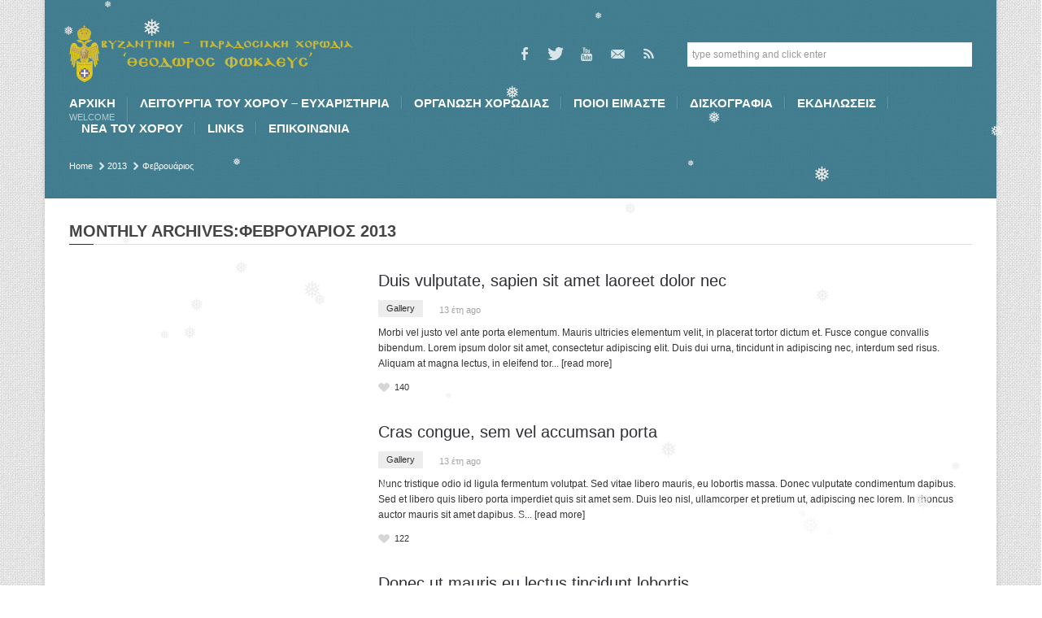

--- FILE ---
content_type: text/html; charset=UTF-8
request_url: https://www.fokaeus.gr/?m=201302
body_size: 15741
content:
<!DOCTYPE html>

<!--[if lt IE 7]> <html class="no-js lt-ie9 lt-ie8 lt-ie7 oldie" lang="en"> <![endif]-->
<!--[if IE 7]>    <html class="no-js lt-ie9 lt-ie8 oldie" lang="en"> <![endif]-->
<!--[if IE 8]>    <html class="no-js lt-ie9 oldie" lang="en"> <![endif]-->
<!--[if gt IE 8]><!--> <html xmlns="http://www.w3.org/1999/xhtml" lang="el"  ><!--<![endif]-->
<head>
    <meta http-equiv="Content-Type" content="text/html; charset=UTF-8" />
    <meta name="robots"  content="index, follow" />
    
        

    
    <title>ΒΥΖΑΝΤΙΝΗ &#8211; ΠΑΡΑΔΟΣΙΑΚΗ ΧΟΡΩΔΙΑ &quot;ΘΕΟΔΩΡΟΣ ΦΩΚΑΕΥΣ&quot; &raquo;  &raquo; 2013 &raquo; Φεβρουάριος</title>

    <!-- Set the viewport width to device width for mobile -->
    <meta name="viewport" content="width=device-width, initial-scale=1.0, minimum-scale=1.0" />

                <link rel="shortcut icon" href="https://www.fokaeus.gr/wp-content/themes/belief/favicon.ico" />
    
    <link rel="profile" href="http://gmpg.org/xfn/11" />

    <!-- ststylesheet -->
    <link rel="stylesheet" href="https://www.fokaeus.gr/wp-content/themes/belief/style.css" type="text/css" media="all" />
        
    
    <link rel="pingback" href="https://www.fokaeus.gr/xmlrpc.php" />

    <!--[if lt IE 9]>
        <link rel="stylesheet" href="https://www.fokaeus.gr/wp-content/themes/belief/css/autoinclude/ie.css">
    <![endif]-->

        <!-- IE Fix for HTML5 Tags -->
    <!--[if lt IE 9]>
        <script src="http://html5shiv.googlecode.com/svn/trunk/html5.js"></script>
    <![endif]-->  
    
		
    
                <style type="text/css">
                div.row{width:1170px;}
                div.login-box-container{width:1170px;}
            </style>
    <meta name='robots' content='max-image-preview:large' />
<link rel="alternate" type="application/rss+xml" title="Ροή RSS &raquo; ΒΥΖΑΝΤΙΝΗ - ΠΑΡΑΔΟΣΙΑΚΗ ΧΟΡΩΔΙΑ &quot;ΘΕΟΔΩΡΟΣ ΦΩΚΑΕΥΣ&quot;" href="https://www.fokaeus.gr/?feed=rss2" />
<style id='wp-img-auto-sizes-contain-inline-css' type='text/css'>
img:is([sizes=auto i],[sizes^="auto," i]){contain-intrinsic-size:3000px 1500px}
/*# sourceURL=wp-img-auto-sizes-contain-inline-css */
</style>
<link rel='stylesheet' id='twb-open-sans-css' href='https://fonts.googleapis.com/css?family=Open+Sans%3A300%2C400%2C500%2C600%2C700%2C800&#038;display=swap&#038;ver=6.9' type='text/css' media='all' />
<link rel='stylesheet' id='twbbwg-global-css' href='https://www.fokaeus.gr/wp-content/plugins/photo-gallery/booster/assets/css/global.css?ver=1.0.0' type='text/css' media='all' />
<link rel='stylesheet' id='pt-cv-public-style-css' href='https://www.fokaeus.gr/wp-content/plugins/content-views-query-and-display-post-page/public/assets/css/cv.css?ver=4.2.1' type='text/css' media='all' />
<style id='wp-emoji-styles-inline-css' type='text/css'>

	img.wp-smiley, img.emoji {
		display: inline !important;
		border: none !important;
		box-shadow: none !important;
		height: 1em !important;
		width: 1em !important;
		margin: 0 0.07em !important;
		vertical-align: -0.1em !important;
		background: none !important;
		padding: 0 !important;
	}
/*# sourceURL=wp-emoji-styles-inline-css */
</style>
<style id='wp-block-library-inline-css' type='text/css'>
:root{--wp-block-synced-color:#7a00df;--wp-block-synced-color--rgb:122,0,223;--wp-bound-block-color:var(--wp-block-synced-color);--wp-editor-canvas-background:#ddd;--wp-admin-theme-color:#007cba;--wp-admin-theme-color--rgb:0,124,186;--wp-admin-theme-color-darker-10:#006ba1;--wp-admin-theme-color-darker-10--rgb:0,107,160.5;--wp-admin-theme-color-darker-20:#005a87;--wp-admin-theme-color-darker-20--rgb:0,90,135;--wp-admin-border-width-focus:2px}@media (min-resolution:192dpi){:root{--wp-admin-border-width-focus:1.5px}}.wp-element-button{cursor:pointer}:root .has-very-light-gray-background-color{background-color:#eee}:root .has-very-dark-gray-background-color{background-color:#313131}:root .has-very-light-gray-color{color:#eee}:root .has-very-dark-gray-color{color:#313131}:root .has-vivid-green-cyan-to-vivid-cyan-blue-gradient-background{background:linear-gradient(135deg,#00d084,#0693e3)}:root .has-purple-crush-gradient-background{background:linear-gradient(135deg,#34e2e4,#4721fb 50%,#ab1dfe)}:root .has-hazy-dawn-gradient-background{background:linear-gradient(135deg,#faaca8,#dad0ec)}:root .has-subdued-olive-gradient-background{background:linear-gradient(135deg,#fafae1,#67a671)}:root .has-atomic-cream-gradient-background{background:linear-gradient(135deg,#fdd79a,#004a59)}:root .has-nightshade-gradient-background{background:linear-gradient(135deg,#330968,#31cdcf)}:root .has-midnight-gradient-background{background:linear-gradient(135deg,#020381,#2874fc)}:root{--wp--preset--font-size--normal:16px;--wp--preset--font-size--huge:42px}.has-regular-font-size{font-size:1em}.has-larger-font-size{font-size:2.625em}.has-normal-font-size{font-size:var(--wp--preset--font-size--normal)}.has-huge-font-size{font-size:var(--wp--preset--font-size--huge)}.has-text-align-center{text-align:center}.has-text-align-left{text-align:left}.has-text-align-right{text-align:right}.has-fit-text{white-space:nowrap!important}#end-resizable-editor-section{display:none}.aligncenter{clear:both}.items-justified-left{justify-content:flex-start}.items-justified-center{justify-content:center}.items-justified-right{justify-content:flex-end}.items-justified-space-between{justify-content:space-between}.screen-reader-text{border:0;clip-path:inset(50%);height:1px;margin:-1px;overflow:hidden;padding:0;position:absolute;width:1px;word-wrap:normal!important}.screen-reader-text:focus{background-color:#ddd;clip-path:none;color:#444;display:block;font-size:1em;height:auto;left:5px;line-height:normal;padding:15px 23px 14px;text-decoration:none;top:5px;width:auto;z-index:100000}html :where(.has-border-color){border-style:solid}html :where([style*=border-top-color]){border-top-style:solid}html :where([style*=border-right-color]){border-right-style:solid}html :where([style*=border-bottom-color]){border-bottom-style:solid}html :where([style*=border-left-color]){border-left-style:solid}html :where([style*=border-width]){border-style:solid}html :where([style*=border-top-width]){border-top-style:solid}html :where([style*=border-right-width]){border-right-style:solid}html :where([style*=border-bottom-width]){border-bottom-style:solid}html :where([style*=border-left-width]){border-left-style:solid}html :where(img[class*=wp-image-]){height:auto;max-width:100%}:where(figure){margin:0 0 1em}html :where(.is-position-sticky){--wp-admin--admin-bar--position-offset:var(--wp-admin--admin-bar--height,0px)}@media screen and (max-width:600px){html :where(.is-position-sticky){--wp-admin--admin-bar--position-offset:0px}}

/*# sourceURL=wp-block-library-inline-css */
</style><style id='global-styles-inline-css' type='text/css'>
:root{--wp--preset--aspect-ratio--square: 1;--wp--preset--aspect-ratio--4-3: 4/3;--wp--preset--aspect-ratio--3-4: 3/4;--wp--preset--aspect-ratio--3-2: 3/2;--wp--preset--aspect-ratio--2-3: 2/3;--wp--preset--aspect-ratio--16-9: 16/9;--wp--preset--aspect-ratio--9-16: 9/16;--wp--preset--color--black: #000000;--wp--preset--color--cyan-bluish-gray: #abb8c3;--wp--preset--color--white: #ffffff;--wp--preset--color--pale-pink: #f78da7;--wp--preset--color--vivid-red: #cf2e2e;--wp--preset--color--luminous-vivid-orange: #ff6900;--wp--preset--color--luminous-vivid-amber: #fcb900;--wp--preset--color--light-green-cyan: #7bdcb5;--wp--preset--color--vivid-green-cyan: #00d084;--wp--preset--color--pale-cyan-blue: #8ed1fc;--wp--preset--color--vivid-cyan-blue: #0693e3;--wp--preset--color--vivid-purple: #9b51e0;--wp--preset--gradient--vivid-cyan-blue-to-vivid-purple: linear-gradient(135deg,rgb(6,147,227) 0%,rgb(155,81,224) 100%);--wp--preset--gradient--light-green-cyan-to-vivid-green-cyan: linear-gradient(135deg,rgb(122,220,180) 0%,rgb(0,208,130) 100%);--wp--preset--gradient--luminous-vivid-amber-to-luminous-vivid-orange: linear-gradient(135deg,rgb(252,185,0) 0%,rgb(255,105,0) 100%);--wp--preset--gradient--luminous-vivid-orange-to-vivid-red: linear-gradient(135deg,rgb(255,105,0) 0%,rgb(207,46,46) 100%);--wp--preset--gradient--very-light-gray-to-cyan-bluish-gray: linear-gradient(135deg,rgb(238,238,238) 0%,rgb(169,184,195) 100%);--wp--preset--gradient--cool-to-warm-spectrum: linear-gradient(135deg,rgb(74,234,220) 0%,rgb(151,120,209) 20%,rgb(207,42,186) 40%,rgb(238,44,130) 60%,rgb(251,105,98) 80%,rgb(254,248,76) 100%);--wp--preset--gradient--blush-light-purple: linear-gradient(135deg,rgb(255,206,236) 0%,rgb(152,150,240) 100%);--wp--preset--gradient--blush-bordeaux: linear-gradient(135deg,rgb(254,205,165) 0%,rgb(254,45,45) 50%,rgb(107,0,62) 100%);--wp--preset--gradient--luminous-dusk: linear-gradient(135deg,rgb(255,203,112) 0%,rgb(199,81,192) 50%,rgb(65,88,208) 100%);--wp--preset--gradient--pale-ocean: linear-gradient(135deg,rgb(255,245,203) 0%,rgb(182,227,212) 50%,rgb(51,167,181) 100%);--wp--preset--gradient--electric-grass: linear-gradient(135deg,rgb(202,248,128) 0%,rgb(113,206,126) 100%);--wp--preset--gradient--midnight: linear-gradient(135deg,rgb(2,3,129) 0%,rgb(40,116,252) 100%);--wp--preset--font-size--small: 13px;--wp--preset--font-size--medium: 20px;--wp--preset--font-size--large: 36px;--wp--preset--font-size--x-large: 42px;--wp--preset--spacing--20: 0.44rem;--wp--preset--spacing--30: 0.67rem;--wp--preset--spacing--40: 1rem;--wp--preset--spacing--50: 1.5rem;--wp--preset--spacing--60: 2.25rem;--wp--preset--spacing--70: 3.38rem;--wp--preset--spacing--80: 5.06rem;--wp--preset--shadow--natural: 6px 6px 9px rgba(0, 0, 0, 0.2);--wp--preset--shadow--deep: 12px 12px 50px rgba(0, 0, 0, 0.4);--wp--preset--shadow--sharp: 6px 6px 0px rgba(0, 0, 0, 0.2);--wp--preset--shadow--outlined: 6px 6px 0px -3px rgb(255, 255, 255), 6px 6px rgb(0, 0, 0);--wp--preset--shadow--crisp: 6px 6px 0px rgb(0, 0, 0);}:where(.is-layout-flex){gap: 0.5em;}:where(.is-layout-grid){gap: 0.5em;}body .is-layout-flex{display: flex;}.is-layout-flex{flex-wrap: wrap;align-items: center;}.is-layout-flex > :is(*, div){margin: 0;}body .is-layout-grid{display: grid;}.is-layout-grid > :is(*, div){margin: 0;}:where(.wp-block-columns.is-layout-flex){gap: 2em;}:where(.wp-block-columns.is-layout-grid){gap: 2em;}:where(.wp-block-post-template.is-layout-flex){gap: 1.25em;}:where(.wp-block-post-template.is-layout-grid){gap: 1.25em;}.has-black-color{color: var(--wp--preset--color--black) !important;}.has-cyan-bluish-gray-color{color: var(--wp--preset--color--cyan-bluish-gray) !important;}.has-white-color{color: var(--wp--preset--color--white) !important;}.has-pale-pink-color{color: var(--wp--preset--color--pale-pink) !important;}.has-vivid-red-color{color: var(--wp--preset--color--vivid-red) !important;}.has-luminous-vivid-orange-color{color: var(--wp--preset--color--luminous-vivid-orange) !important;}.has-luminous-vivid-amber-color{color: var(--wp--preset--color--luminous-vivid-amber) !important;}.has-light-green-cyan-color{color: var(--wp--preset--color--light-green-cyan) !important;}.has-vivid-green-cyan-color{color: var(--wp--preset--color--vivid-green-cyan) !important;}.has-pale-cyan-blue-color{color: var(--wp--preset--color--pale-cyan-blue) !important;}.has-vivid-cyan-blue-color{color: var(--wp--preset--color--vivid-cyan-blue) !important;}.has-vivid-purple-color{color: var(--wp--preset--color--vivid-purple) !important;}.has-black-background-color{background-color: var(--wp--preset--color--black) !important;}.has-cyan-bluish-gray-background-color{background-color: var(--wp--preset--color--cyan-bluish-gray) !important;}.has-white-background-color{background-color: var(--wp--preset--color--white) !important;}.has-pale-pink-background-color{background-color: var(--wp--preset--color--pale-pink) !important;}.has-vivid-red-background-color{background-color: var(--wp--preset--color--vivid-red) !important;}.has-luminous-vivid-orange-background-color{background-color: var(--wp--preset--color--luminous-vivid-orange) !important;}.has-luminous-vivid-amber-background-color{background-color: var(--wp--preset--color--luminous-vivid-amber) !important;}.has-light-green-cyan-background-color{background-color: var(--wp--preset--color--light-green-cyan) !important;}.has-vivid-green-cyan-background-color{background-color: var(--wp--preset--color--vivid-green-cyan) !important;}.has-pale-cyan-blue-background-color{background-color: var(--wp--preset--color--pale-cyan-blue) !important;}.has-vivid-cyan-blue-background-color{background-color: var(--wp--preset--color--vivid-cyan-blue) !important;}.has-vivid-purple-background-color{background-color: var(--wp--preset--color--vivid-purple) !important;}.has-black-border-color{border-color: var(--wp--preset--color--black) !important;}.has-cyan-bluish-gray-border-color{border-color: var(--wp--preset--color--cyan-bluish-gray) !important;}.has-white-border-color{border-color: var(--wp--preset--color--white) !important;}.has-pale-pink-border-color{border-color: var(--wp--preset--color--pale-pink) !important;}.has-vivid-red-border-color{border-color: var(--wp--preset--color--vivid-red) !important;}.has-luminous-vivid-orange-border-color{border-color: var(--wp--preset--color--luminous-vivid-orange) !important;}.has-luminous-vivid-amber-border-color{border-color: var(--wp--preset--color--luminous-vivid-amber) !important;}.has-light-green-cyan-border-color{border-color: var(--wp--preset--color--light-green-cyan) !important;}.has-vivid-green-cyan-border-color{border-color: var(--wp--preset--color--vivid-green-cyan) !important;}.has-pale-cyan-blue-border-color{border-color: var(--wp--preset--color--pale-cyan-blue) !important;}.has-vivid-cyan-blue-border-color{border-color: var(--wp--preset--color--vivid-cyan-blue) !important;}.has-vivid-purple-border-color{border-color: var(--wp--preset--color--vivid-purple) !important;}.has-vivid-cyan-blue-to-vivid-purple-gradient-background{background: var(--wp--preset--gradient--vivid-cyan-blue-to-vivid-purple) !important;}.has-light-green-cyan-to-vivid-green-cyan-gradient-background{background: var(--wp--preset--gradient--light-green-cyan-to-vivid-green-cyan) !important;}.has-luminous-vivid-amber-to-luminous-vivid-orange-gradient-background{background: var(--wp--preset--gradient--luminous-vivid-amber-to-luminous-vivid-orange) !important;}.has-luminous-vivid-orange-to-vivid-red-gradient-background{background: var(--wp--preset--gradient--luminous-vivid-orange-to-vivid-red) !important;}.has-very-light-gray-to-cyan-bluish-gray-gradient-background{background: var(--wp--preset--gradient--very-light-gray-to-cyan-bluish-gray) !important;}.has-cool-to-warm-spectrum-gradient-background{background: var(--wp--preset--gradient--cool-to-warm-spectrum) !important;}.has-blush-light-purple-gradient-background{background: var(--wp--preset--gradient--blush-light-purple) !important;}.has-blush-bordeaux-gradient-background{background: var(--wp--preset--gradient--blush-bordeaux) !important;}.has-luminous-dusk-gradient-background{background: var(--wp--preset--gradient--luminous-dusk) !important;}.has-pale-ocean-gradient-background{background: var(--wp--preset--gradient--pale-ocean) !important;}.has-electric-grass-gradient-background{background: var(--wp--preset--gradient--electric-grass) !important;}.has-midnight-gradient-background{background: var(--wp--preset--gradient--midnight) !important;}.has-small-font-size{font-size: var(--wp--preset--font-size--small) !important;}.has-medium-font-size{font-size: var(--wp--preset--font-size--medium) !important;}.has-large-font-size{font-size: var(--wp--preset--font-size--large) !important;}.has-x-large-font-size{font-size: var(--wp--preset--font-size--x-large) !important;}
/*# sourceURL=global-styles-inline-css */
</style>

<style id='classic-theme-styles-inline-css' type='text/css'>
/*! This file is auto-generated */
.wp-block-button__link{color:#fff;background-color:#32373c;border-radius:9999px;box-shadow:none;text-decoration:none;padding:calc(.667em + 2px) calc(1.333em + 2px);font-size:1.125em}.wp-block-file__button{background:#32373c;color:#fff;text-decoration:none}
/*# sourceURL=/wp-includes/css/classic-themes.min.css */
</style>
<link rel='stylesheet' id='categories-images-styles-css' href='https://www.fokaeus.gr/wp-content/plugins/categories-images/assets/css/zci-styles.css?ver=3.3.1' type='text/css' media='all' />
<link rel='stylesheet' id='contact-form-7-css' href='https://www.fokaeus.gr/wp-content/plugins/contact-form-7/includes/css/styles.css?ver=6.1.4' type='text/css' media='all' />
<link rel='stylesheet' id='bwg_fonts-css' href='https://www.fokaeus.gr/wp-content/plugins/photo-gallery/css/bwg-fonts/fonts.css?ver=0.0.1' type='text/css' media='all' />
<link rel='stylesheet' id='sumoselect-css' href='https://www.fokaeus.gr/wp-content/plugins/photo-gallery/css/sumoselect.min.css?ver=3.4.6' type='text/css' media='all' />
<link rel='stylesheet' id='mCustomScrollbar-css' href='https://www.fokaeus.gr/wp-content/plugins/photo-gallery/css/jquery.mCustomScrollbar.min.css?ver=3.1.5' type='text/css' media='all' />
<link rel='stylesheet' id='bwg_frontend-css' href='https://www.fokaeus.gr/wp-content/plugins/photo-gallery/css/styles.min.css?ver=1.8.35' type='text/css' media='all' />
<link rel='stylesheet' id='wp-snow-effect-css' href='https://www.fokaeus.gr/wp-content/plugins/wp-snow-effect/public/css/wp-snow-effect-public.css?ver=1.0.0' type='text/css' media='all' />
<link rel='stylesheet' id='carousel.css-style-css' href='https://www.fokaeus.gr/wp-content/themes/belief/css/autoinclude/carousel.css?ver=6.9' type='text/css' media='all' />
<link rel='stylesheet' id='cosmo-typography.css-style-css' href='https://www.fokaeus.gr/wp-content/themes/belief/css/autoinclude/cosmo-typography.css?ver=6.9' type='text/css' media='all' />
<link rel='stylesheet' id='cosmo-widgets.css-style-css' href='https://www.fokaeus.gr/wp-content/themes/belief/css/autoinclude/cosmo-widgets.css?ver=6.9' type='text/css' media='all' />
<link rel='stylesheet' id='fontello.css-style-css' href='https://www.fokaeus.gr/wp-content/themes/belief/css/autoinclude/fontello.css?ver=6.9' type='text/css' media='all' />
<link rel='stylesheet' id='foundation.min.css-style-css' href='https://www.fokaeus.gr/wp-content/themes/belief/css/autoinclude/foundation.min.css?ver=6.9' type='text/css' media='all' />
<link rel='stylesheet' id='frontend.css-style-css' href='https://www.fokaeus.gr/wp-content/themes/belief/css/autoinclude/frontend.css?ver=6.9' type='text/css' media='all' />
<link rel='stylesheet' id='ie.css-style-css' href='https://www.fokaeus.gr/wp-content/themes/belief/css/autoinclude/ie.css?ver=6.9' type='text/css' media='all' />
<link rel='stylesheet' id='landscape.css-style-css' href='https://www.fokaeus.gr/wp-content/themes/belief/css/autoinclude/landscape.css?ver=6.9' type='text/css' media='all' />
<link rel='stylesheet' id='portrait.css-style-css' href='https://www.fokaeus.gr/wp-content/themes/belief/css/autoinclude/portrait.css?ver=6.9' type='text/css' media='all' />
<link rel='stylesheet' id='prettyPhoto.css-style-css' href='https://www.fokaeus.gr/wp-content/themes/belief/css/autoinclude/prettyPhoto.css?ver=6.9' type='text/css' media='all' />
<link rel='stylesheet' id='shortcode.css-style-css' href='https://www.fokaeus.gr/wp-content/themes/belief/css/autoinclude/shortcode.css?ver=6.9' type='text/css' media='all' />
<link rel='stylesheet' id='style.css-style-css' href='https://www.fokaeus.gr/wp-content/themes/belief/css/autoinclude/style.css?ver=6.9' type='text/css' media='all' />
<link rel='stylesheet' id='zsmall.css-style-css' href='https://www.fokaeus.gr/wp-content/themes/belief/css/autoinclude/zsmall.css?ver=6.9' type='text/css' media='all' />
<link rel='stylesheet' id='prettyPhoto-css' href='https://www.fokaeus.gr/wp-content/themes/belief/css/prettyPhoto.css?ver=6.9' type='text/css' media='all' />
<script type="text/javascript" src="https://www.fokaeus.gr/wp-includes/js/jquery/jquery.min.js?ver=3.7.1" id="jquery-core-js"></script>
<script type="text/javascript" src="https://www.fokaeus.gr/wp-includes/js/jquery/jquery-migrate.min.js?ver=3.4.1" id="jquery-migrate-js"></script>
<script type="text/javascript" src="https://www.fokaeus.gr/wp-content/plugins/photo-gallery/booster/assets/js/circle-progress.js?ver=1.2.2" id="twbbwg-circle-js"></script>
<script type="text/javascript" id="twbbwg-global-js-extra">
/* <![CDATA[ */
var twb = {"nonce":"4022fbd99c","ajax_url":"https://www.fokaeus.gr/wp-admin/admin-ajax.php","plugin_url":"https://www.fokaeus.gr/wp-content/plugins/photo-gallery/booster","href":"https://www.fokaeus.gr/wp-admin/admin.php?page=twbbwg_photo-gallery"};
var twb = {"nonce":"4022fbd99c","ajax_url":"https://www.fokaeus.gr/wp-admin/admin-ajax.php","plugin_url":"https://www.fokaeus.gr/wp-content/plugins/photo-gallery/booster","href":"https://www.fokaeus.gr/wp-admin/admin.php?page=twbbwg_photo-gallery"};
//# sourceURL=twbbwg-global-js-extra
/* ]]> */
</script>
<script type="text/javascript" src="https://www.fokaeus.gr/wp-content/plugins/photo-gallery/booster/assets/js/global.js?ver=1.0.0" id="twbbwg-global-js"></script>
<script type="text/javascript" src="https://www.fokaeus.gr/wp-content/plugins/photo-gallery/js/jquery.sumoselect.min.js?ver=3.4.6" id="sumoselect-js"></script>
<script type="text/javascript" src="https://www.fokaeus.gr/wp-content/plugins/photo-gallery/js/tocca.min.js?ver=2.0.9" id="bwg_mobile-js"></script>
<script type="text/javascript" src="https://www.fokaeus.gr/wp-content/plugins/photo-gallery/js/jquery.mCustomScrollbar.concat.min.js?ver=3.1.5" id="mCustomScrollbar-js"></script>
<script type="text/javascript" src="https://www.fokaeus.gr/wp-content/plugins/photo-gallery/js/jquery.fullscreen.min.js?ver=0.6.0" id="jquery-fullscreen-js"></script>
<script type="text/javascript" id="bwg_frontend-js-extra">
/* <![CDATA[ */
var bwg_objectsL10n = {"bwg_field_required":"field is required.","bwg_mail_validation":"This is not a valid email address.","bwg_search_result":"There are no images matching your search.","bwg_select_tag":"Select Tag","bwg_order_by":"Order By","bwg_search":"Search","bwg_show_ecommerce":"Show Ecommerce","bwg_hide_ecommerce":"Hide Ecommerce","bwg_show_comments":"Show Comments","bwg_hide_comments":"Hide Comments","bwg_restore":"Restore","bwg_maximize":"Maximize","bwg_fullscreen":"Fullscreen","bwg_exit_fullscreen":"Exit Fullscreen","bwg_search_tag":"SEARCH...","bwg_tag_no_match":"No tags found","bwg_all_tags_selected":"All tags selected","bwg_tags_selected":"tags selected","play":"Play","pause":"Pause","is_pro":"","bwg_play":"Play","bwg_pause":"Pause","bwg_hide_info":"Hide info","bwg_show_info":"Show info","bwg_hide_rating":"Hide rating","bwg_show_rating":"Show rating","ok":"Ok","cancel":"Cancel","select_all":"Select all","lazy_load":"0","lazy_loader":"https://www.fokaeus.gr/wp-content/plugins/photo-gallery/images/ajax_loader.png","front_ajax":"0","bwg_tag_see_all":"see all tags","bwg_tag_see_less":"see less tags"};
//# sourceURL=bwg_frontend-js-extra
/* ]]> */
</script>
<script type="text/javascript" src="https://www.fokaeus.gr/wp-content/plugins/photo-gallery/js/scripts.min.js?ver=1.8.35" id="bwg_frontend-js"></script>
<script type="text/javascript" src="https://www.fokaeus.gr/wp-content/themes/belief/js/jquery.isotope.min.js?ver=6.9" id="newmasonry-js"></script>
<link rel="https://api.w.org/" href="https://www.fokaeus.gr/index.php?rest_route=/" /><link rel="EditURI" type="application/rsd+xml" title="RSD" href="https://www.fokaeus.gr/xmlrpc.php?rsd" />
<meta name="generator" content="WordPress 6.9" />
<style type="text/css"> .comments-link { display: none; } </style><script type="text/javascript" src="https://www.fokaeus.gr/wp-content/themes/belief/lib/php/assets/audio-player.js?ver=2.0.4.1"></script>
<script type="text/javascript">AudioPlayer.setup("https://www.fokaeus.gr/wp-content/themes/belief/lib/php/assets/player.swf?ver=2.0.4.1", {width:"100%",animation:"yes",encode:"yes",initialvolume:"60",remaining:"no",noinfo:"no",buffer:"5",checkpolicy:"no",rtl:"no",bg:"E5E5E5",text:"333333",leftbg:"CCCCCC",lefticon:"333333",volslider:"666666",voltrack:"FFFFFF",rightbg:"B4B4B4",rightbghover:"999999",righticon:"333333",righticonhover:"FFFFFF",track:"FFFFFF",loader:"009900",border:"CCCCCC",tracker:"DDDDDD",skip:"666666",pagebg:"FFFFFF",transparentpagebg:"yes"});</script>

		<link href="https://www.fokaeus.gr/wp-content/themes/belief/videojs/videojs/video-js.min.css" rel="stylesheet" />
		<script src="https://www.fokaeus.gr/wp-content/themes/belief/videojs/videojs/video.min.js"></script>		            <!--Custom CSS-->
        <style type="text/css">
                        /*            */
            
            h1, h2, h3, h4, h5, h6, .grid-view article.grid-elem > .entry-content > ul > li.entry-content-title h4,
                    .team-view article.team-elem > .entry-content > ul > li.entry-content-title h4,
                    .list-view .entry-content > ul > li.entry-content-title h4,
                    .box-view article.box .entry-content ul > li.entry-content-title h4,
                    .thumb-view div.entry-content ul > li.entry-content-title h4,
                    .list-view .entry-content > ul > li.entry-content-title h4 {color:#2d2f34;}.content-title:after, .widget .widget-delimiter, #reply-title:after, #comments-title:after { border-left: 30px solid #2d2f34; }.post ul.entry-content-tag-list > li.entry-content-tag-elem a:before, .tabs-container > ul.entry-content-tag-list > li.entry-content-tag-elem a:before
                    { border-right: 10px solid #2d2f34;}.post ul.entry-content-tag-list > li.entry-content-tag-elem a, .tabs-container > ul.entry-content-tag-list > li.entry-content-tag-elem a { background-color: #2d2f34;}article.post a{color:#2d2f34;}.load-more-wrapper .load-more, 
                    .pag ul li .page-numbers,
                    .splitter li a.selected, .thumbs-splitter li a.selected,
                    .tabment ul.tabment-tabs li a.active, 
                    .header-slideshow-elem-content .slide-button, 
                    .thumb-view div.entry-content ul>li.entry-content-category>ul.category-list>li a, 
                    .list-view .entry-content>ul>li.entry-content-category>ul>li a, 
                    .testimonials-view ul.testimonials-carousel-nav > li, 
                    .widget ul.testimonials-carousel-nav > li, 
                    .grid-view article.grid-elem > .entry-content > ul > li.entry-content-category > ul > li a, 
                    .timeline-view .timeline-elem article.list-medium-image ul.timeline-elem-meta > li, 
                    .team-view article .featimg .entry-content-category, 
                    .team-view article.team-elem > .entry-content > ul > li.entry-content-category > ul > li a, 
                    .post>.meta>ul.meta-list>li.meta-category>ul.meta-category-list>li>a,
                    .single_carousel > .es-nav > li:hover,
                    ul.related-tabs li, .carousel-wrapper ul.carousel-nav > li, .event-date-label
                    { background-color: #ededed; color: #2d2f34; }.timeline-view .timeline-elem article.list-medium-image{
                        border-left: 3px solid #ededed;
                    }.post .featimg .post-caption{
                        border-left: 5px solid #ededed;
                    }.splitter, .thumbs-splitter, ul.related-tabs {
                        border-bottom: 1px solid #ededed;
                    }.splitter li a, .thumbs-splitter li a, .tabment ul.tabment-tabs li a, .carousel-wrapper ul.carousel-nav > li:hover
                    {
                        background-color: #ededed;
                        background-color: rgba(237,237,237, x0.7);
                    }.fountainG{background-color: #ededed !important;}input[type="submit"], button, input[type="button"], input[type="submit"]:hover, button:hover, input[type="button"]:hover{background-color: #ededed; color: #2d2f34 !important;}                

            
            /*set background color and text for header*/
            header#header-container .header-container-wrapper{ 
                background-color: rgba(25,101,122,  0.8) !important;                 color:#ffffff            }

            .post-event .time-left, .time-left, .event-date-label { background-color: #19657a;  color:#ffffff; }

            ul.header-slideshow-navigation > li.header-slideshow-navigation-elem.active {  background-color: #19657a; }

            /*set background color and text for footer*/
            footer#colophon .footer-styles { 
                background-color: #a00000;
                color: #ffffff;
            }
            .popular-tags ul.entry-content-tag-list > li.entry-content-tag-elem a:before { border-right: 10px solid ; }
            .popular-tags ul.entry-content-tag-list > li.entry-content-tag-elem a { background-color: ; }

        </style>

        </head>

<body class="archive date wp-theme-belief" style=" background-image: url(https://www.fokaeus.gr/wp-content/themes/belief/lib/images/pattern/pattern.paper.png);    ">
   

    
    <div id="page" class="container ">
        <div id="fb-root"></div>
        <div class="relative row">
                    </div>
         
        
        
        <header id="header-container">
            <div class="row"><div class="twelve columns header-container-wrapper"><div class="row  "><div class="delimiter  twelve columns"><div style="" class="delimiter-type white_space margin_30px "></div></div></div><div class="row  "><div class="logo align-left four columns">            <div class="align-top">
                <a href="https://www.fokaeus.gr">
                    <img src="https://fokaeus.gr/wp-content/uploads/2016/05/final_logo-2.png" alt="" />
                </a>
            </div>
            </div><div class="socialicons align-right four columns"><ul class="cosmo-social align-middle">            <li><a href="http://facebook.com/people/@/fokaeus" target="_blank" class="fb hover-menu"><i class="icon-facebook"></i></a></li>
                        <li><a href="http://twitter.com/fokaeus" target="_blank" class="twitter hover-menu"><i class="icon-twitter"></i></a></li>
                                <li><a href="https://www.youtube.com/user/fokaeus" target="_blank" class="yt hover-menu"><i class="icon-youtube"></i></a></li>
                        <li><a href="mailto:info@fokaeus.gr" target="_blank" class="email hover-menu"><i class="icon-email"></i></a></li>
                        <li><a href="https://www.fokaeus.gr/?feed=rss2" class="rss hover-menu"><i class="icon-rss"></i></a></li>
            </ul></div><div class="searchbar align-center four columns">            <div class="align-middle">
                <form id="searchform" method="get" action="https://www.fokaeus.gr/">
                    <fieldset>
                        <input type="text" onblur="if (this.value == '') {this.value = 'type something and click enter'}" onfocus="if (this.value == 'type something and click enter'){this.value = '';}" value="type something and click enter" id="keywords" name="s" class="input" />
                        <input type="submit" value="Search" class="button" />
                    </fieldset>
                </form>
            </div>
        </div></div><div class="row  "><div class="delimiter  twelve columns"><div style="" class="delimiter-type white_space margin_15px "></div></div></div><div class="row element"><div class="menu align-left twelve columns"><nav class="main-menu cosmo-menu align-top"><ul id="menu-main-menu" class="sf-menu"><li id="menu-item-399" class="menu-item menu-item-type-custom menu-item-object-custom menu-item-399  first"><a title="Welcome" href="/">Αρχική <span class="menu-description"> Welcome</span></a></li>
<li id="menu-item-500" class="menu-item menu-item-type-post_type menu-item-object-page menu-item-500  no_description"><a href="https://www.fokaeus.gr/?page_id=498">ΛΕΙΤΟΥΡΓΙΑ ΤΟΥ ΧΟΡΟΥ – ΕΥΧΑΡΙΣΤΗΡΙΑ</a></li>
<li id="menu-item-502" class="menu-item menu-item-type-post_type menu-item-object-page menu-item-502  no_description"><a href="https://www.fokaeus.gr/?page_id=494">ΟΡΓΑΝΩΣΗ ΧΟΡΩΔΙΑΣ</a></li>
<li id="menu-item-501" class="menu-item menu-item-type-post_type menu-item-object-page menu-item-501  no_description"><a href="https://www.fokaeus.gr/?page_id=496">ΠΟΙΟI ΕΙΜΑΣΤΕ</a></li>
<li id="menu-item-473" class="menu-item menu-item-type-post_type menu-item-object-page menu-item-473  no_description"><a href="https://www.fokaeus.gr/?page_id=462">ΔΙΣΚΟΓΡΑΦΙΑ</a></li>
<li id="menu-item-2734" class="menu-item menu-item-type-taxonomy menu-item-object-category menu-item-2734  no_description"><a href="https://www.fokaeus.gr/?cat=27">ΕΚΔΗΛΩΣΕΙΣ</a></li>
<li id="menu-item-2721" class="menu-item menu-item-type-taxonomy menu-item-object-category menu-item-2721  no_description"><a href="https://www.fokaeus.gr/?cat=26">ΝΕΑ ΤΟΥ ΧΟΡΟΥ</a></li>
<li id="menu-item-471" class="menu-item menu-item-type-post_type menu-item-object-page menu-item-471  no_description"><a href="https://www.fokaeus.gr/?page_id=466">LINKS</a></li>
<li id="menu-item-470" class="menu-item menu-item-type-post_type menu-item-object-page menu-item-470  no_description"><a href="https://www.fokaeus.gr/?page_id=468">ΕΠΙΚΟΙΝΩΝΙΑ</a></li>
</ul><div class="clear"></div></nav></div></div><div class="row element"><div class="breadcrumbs  twelve columns"><ul><li><a href="https://www.fokaeus.gr">Home</a> </li> <li class="icon-next"><a href="https://www.fokaeus.gr/?m=2013">2013</a> </li> <li class="icon-next">Φεβρουάριος</li></ul></div></div></div></div>        </header>
<section id="main">

    <div class="main-container">
        <div class="row">
            <div class="twelve columns main-container-wrapper">        
                <div class="row">
                    <div class="twelve columns ">
                                                        <h2 class="content-title"><span>
                                    Monthly archives:Φεβρουάριος 2013
                                </span></h2>                    </div>
                </div>
                <div class="row element"><div class="  twelve columns"><div class="row list-view " id="div-5848">        <article class="list-medium-image element  " >
            
                                <div class="four columns">
                                                                        <div class="featimg">
                                                                                                                                 

                                                            </div>

                          
                    
                </div>
                  

                <div class="eight columns">
                    <div class="entry-content">
                                            

                        <ul>
                            <li class="entry-content-title row">
                                                                <div class="  twelve   columns">
                                    <h4>
                                        <a href="https://www.fokaeus.gr/?p=274" title="Permalink to Duis vulputate, sapien sit amet laoreet dolor nec" rel="bookmark">Duis vulputate, sapien sit amet laoreet dolor nec</a>
                                    </h4>
                                </div>
                                
                            </li>

                                                                                    <li class="entry-content-category">
                                <ul class="category-list">
                                    <li><a href="https://www.fokaeus.gr/?cat=3" class="">Gallery</a></li>                                  </ul>
                            </li>
                             
                            
                            <li class="entry-content-date">
                                <a href="https://www.fokaeus.gr/?p=274">13 έτη ago </a> 
                            </li>
                                                                                        <li class="entry-content-excerpt"> 
                                                            Morbi vel justo vel ante porta elementum. Mauris ultricies elementum velit, in placerat tortor dictum et. Fusce congue convallis bibendum. Lorem ipsum dolor sit amet, consectetur adipiscing elit. Duis dui urna, tincidunt in adipiscing nec, interdum sed risus. Aliquam at magna lectus, in eleifend tor<a href="https://www.fokaeus.gr/?p=274">... [read more]</a>                                                            </li>
                            
                                                        <li class="entry-content-meta">
                                <ul class="entry-content-meta-list">
                                                                                <li class=" entry-content-meta-likes">
                                                                        <span
                            onclick="javascript:act.like(274, '.like-274'  );"
                            class=" voteaction count                                     "
                            >
                            
                            <i class="icon-like "></i>
                                                        <span class="like-274">140</span>
                                                    </span>
                                            </li>
                                                                    </ul>
                            </li>
                                                    </ul>                           
                    </div>
                </div>        
                <div class="clear"></div>
            
        </article>          
        
                <article class="list-medium-image element  " >
            
                                <div class="four columns">
                                                                        <div class="featimg">
                                                                                                                                 

                                                            </div>

                          
                    
                </div>
                  

                <div class="eight columns">
                    <div class="entry-content">
                                            

                        <ul>
                            <li class="entry-content-title row">
                                                                <div class="  twelve   columns">
                                    <h4>
                                        <a href="https://www.fokaeus.gr/?p=269" title="Permalink to Cras congue, sem vel accumsan porta" rel="bookmark">Cras congue, sem vel accumsan porta</a>
                                    </h4>
                                </div>
                                
                            </li>

                                                                                    <li class="entry-content-category">
                                <ul class="category-list">
                                    <li><a href="https://www.fokaeus.gr/?cat=3" class="">Gallery</a></li>                                  </ul>
                            </li>
                             
                            
                            <li class="entry-content-date">
                                <a href="https://www.fokaeus.gr/?p=269">13 έτη ago </a> 
                            </li>
                                                                                        <li class="entry-content-excerpt"> 
                                                            Nunc tristique odio id ligula fermentum volutpat. Sed vitae libero mauris, eu lobortis massa. Donec vulputate condimentum dapibus. Sed et libero quis libero porta imperdiet quis sit amet sem. Duis leo nisl, ullamcorper et pretium ut, adipiscing nec lorem. In rhoncus auctor mauris sit amet dapibus. S<a href="https://www.fokaeus.gr/?p=269">... [read more]</a>                                                            </li>
                            
                                                        <li class="entry-content-meta">
                                <ul class="entry-content-meta-list">
                                                                                <li class=" entry-content-meta-likes">
                                                                        <span
                            onclick="javascript:act.like(269, '.like-269'  );"
                            class=" voteaction count                                     "
                            >
                            
                            <i class="icon-like "></i>
                                                        <span class="like-269">122</span>
                                                    </span>
                                            </li>
                                                                    </ul>
                            </li>
                                                    </ul>                           
                    </div>
                </div>        
                <div class="clear"></div>
            
        </article>          
        
                <article class="list-medium-image element  " >
            
                                <div class="four columns">
                                                                        <div class="featimg">
                                                                                                                                 

                                                            </div>

                          
                    
                </div>
                  

                <div class="eight columns">
                    <div class="entry-content">
                                            

                        <ul>
                            <li class="entry-content-title row">
                                                                <div class="  twelve   columns">
                                    <h4>
                                        <a href="https://www.fokaeus.gr/?p=255" title="Permalink to Donec ut mauris eu lectus tincidunt lobortis" rel="bookmark">Donec ut mauris eu lectus tincidunt lobortis</a>
                                    </h4>
                                </div>
                                
                            </li>

                                                                                    <li class="entry-content-category">
                                <ul class="category-list">
                                    <li><a href="https://www.fokaeus.gr/?cat=3" class="">Gallery</a></li>                                  </ul>
                            </li>
                             
                            
                            <li class="entry-content-date">
                                <a href="https://www.fokaeus.gr/?p=255">13 έτη ago </a> 
                            </li>
                                                                                        <li class="entry-content-excerpt"> 
                                                            Proin vel dolor suscipit felis vehicula dictum. Aenean luctus ligula et dolor tempor eget auctor ipsum mollis. Fusce in arcu quis turpis congue ultrices adipiscing sed urna. Integer ipsum felis, ornare et ornare vitae, vestibulum non orci. Aliquam leo sapien, molestie non consequat eget, aliquam ut <a href="https://www.fokaeus.gr/?p=255">... [read more]</a>                                                            </li>
                            
                                                        <li class="entry-content-meta">
                                <ul class="entry-content-meta-list">
                                                                                <li class=" entry-content-meta-likes">
                                                                        <span
                            onclick="javascript:act.like(255, '.like-255'  );"
                            class=" voteaction count                                     "
                            >
                            
                            <i class="icon-like "></i>
                                                        <span class="like-255">93</span>
                                                    </span>
                                            </li>
                                                                    </ul>
                            </li>
                                                    </ul>                           
                    </div>
                </div>        
                <div class="clear"></div>
            
        </article>          
        
                <article class="list-medium-image element  " >
            
                                <div class="four columns">
                                                                        <div class="featimg">
                                                                                                                                 

                                                            </div>

                          
                    
                </div>
                  

                <div class="eight columns">
                    <div class="entry-content">
                                            

                        <ul>
                            <li class="entry-content-title row">
                                                                <div class="  twelve   columns">
                                    <h4>
                                        <a href="https://www.fokaeus.gr/?p=243" title="Permalink to Mauris erat magna, porta lobortis ultrices" rel="bookmark">Mauris erat magna, porta lobortis ultrices</a>
                                    </h4>
                                </div>
                                
                            </li>

                                                                                    <li class="entry-content-category">
                                <ul class="category-list">
                                    <li><a href="https://www.fokaeus.gr/?cat=3" class="">Gallery</a></li>                                  </ul>
                            </li>
                             
                            
                            <li class="entry-content-date">
                                <a href="https://www.fokaeus.gr/?p=243">13 έτη ago </a> 
                            </li>
                                                                                        <li class="entry-content-excerpt"> 
                                                            Suspendisse ut purus lectus. Quisque laoreet semper nisl, non volutpat velit auctor nec. Fusce ante tortor, vehicula quis feugiat porta, tincidunt sed nulla. Mauris quis elit eros, quis sodales dui. Suspendisse non purus tortor. Nullam id tempus turpis. Vestibulum nec convallis elit. Etiam vulputate<a href="https://www.fokaeus.gr/?p=243">... [read more]</a>                                                            </li>
                            
                                                        <li class="entry-content-meta">
                                <ul class="entry-content-meta-list">
                                                                                <li class=" entry-content-meta-likes">
                                                                        <span
                            onclick="javascript:act.like(243, '.like-243'  );"
                            class=" voteaction count                                     "
                            >
                            
                            <i class="icon-like "></i>
                                                        <span class="like-243">176</span>
                                                    </span>
                                            </li>
                                                                    </ul>
                            </li>
                                                    </ul>                           
                    </div>
                </div>        
                <div class="clear"></div>
            
        </article>          
        
                <article class="list-medium-image element  " >
            
                                <div class="four columns">
                                                                        <div class="featimg">
                                <a href="https://www.fokaeus.gr/?p=194">                                
                                        <img src="https://www.fokaeus.gr/wp-content/uploads/2013/02/ITF087085-540x300.jpg" alt="Youtube video with text" />

                                                                                                        </a> 

                                <div class="video-post"><a href="javascript:void(0);" onclick='playVideo("lGNOaV6-k1I","youtube",jQuery(this).parents(".featimg"),jQuery(this).parent().width(),jQuery(this).parent().width()/1.5)' ><i class="icon-play"></i></a></div>                            </div>

                          
                    
                </div>
                  

                <div class="eight columns">
                    <div class="entry-content">
                                            

                        <ul>
                            <li class="entry-content-title row">
                                                                <div class="  twelve   columns">
                                    <h4>
                                        <a href="https://www.fokaeus.gr/?p=194" title="Permalink to Youtube video with text" rel="bookmark">Youtube video with text</a>
                                    </h4>
                                </div>
                                
                            </li>

                                                                                    <li class="entry-content-category">
                                <ul class="category-list">
                                    <li><a href="https://www.fokaeus.gr/?cat=4" class="">Sermons</a></li>                                  </ul>
                            </li>
                             
                            
                            <li class="entry-content-date">
                                <a href="https://www.fokaeus.gr/?p=194">13 έτη ago </a> 
                            </li>
                                                                                        <li class="entry-content-excerpt"> 
                                                            Curabitur sollicitudin rutrum turpis sed pretium. Suspendisse mauris est, tristique eget gravida sed, hendrerit sit amet ligula. Etiam dignissim ornare ligula, eget iaculis massa gravida sit amet. Curabitur volutpat vestibulum interdum. Morbi sed commodo nibh. Vivamus tortor diam, varius in luctus v<a href="https://www.fokaeus.gr/?p=194">... [read more]</a>                                                            </li>
                            
                                                        <li class="entry-content-meta">
                                <ul class="entry-content-meta-list">
                                                                                <li class=" entry-content-meta-likes">
                                                                        <span
                            onclick="javascript:act.like(194, '.like-194'  );"
                            class=" voteaction count                                     "
                            >
                            
                            <i class="icon-like "></i>
                                                        <span class="like-194">105</span>
                                                    </span>
                                            </li>
                                                                    </ul>
                            </li>
                                                    </ul>                           
                    </div>
                </div>        
                <div class="clear"></div>
            
        </article>          
        
                <article class="list-no-image element  " >
            
                  

                <div class="twelve columns">
                    <div class="entry-content">
                                            

                        <ul>
                            <li class="entry-content-title row">
                                                                <div class="  twelve   columns">
                                    <h4>
                                        <a href="https://www.fokaeus.gr/?p=202" title="Permalink to Text Bible quote" rel="bookmark">Text Bible quote</a>
                                    </h4>
                                </div>
                                
                            </li>

                                                                                        <li class="entry-content-excerpt"> 
                                                            <div class="cosmo-blockquote boxed  "><p>Nam auctor consectetur risus, vitae dignissim metus pretium id. Nam venenatis, turpis sit amet ultrices consequat, sem velit facilisis dui, tincidunt imperdiet arcu risus vel dolor. Cum sociis natoque penatibus et magnis dis parturient montes, nascetur ridiculus mus. Vivamus pulvinar sodales est eu varius.<br/><strong class="cosmo-blockquote-source">- Congue nam odio 15:24</strong></p></div>
                                                            </li>
                            
                                                    </ul>                           
                    </div>
                </div>        
                <div class="clear"></div>
            
        </article>          
        
                <article class="list-medium-image element  " >
            
                                <div class="four columns">
                                                                        <div class="featimg">
                                <a href="https://www.fokaeus.gr/?p=168">                                
                                        <img src="https://www.fokaeus.gr/wp-content/uploads/2013/02/2-540x300.jpg" alt="Vimeo video with text" />

                                                                                                        </a> 

                                <div class="video-post"><a href="javascript:void(0);" onclick='playVideo("51270991","vimeo",jQuery(this).parents(".featimg"),jQuery(this).parent().width(),jQuery(this).parent().width()/1.5)' ><i class="icon-play"></i></a></div>                            </div>

                          
                    
                </div>
                  

                <div class="eight columns">
                    <div class="entry-content">
                                            

                        <ul>
                            <li class="entry-content-title row">
                                                                <div class="  twelve   columns">
                                    <h4>
                                        <a href="https://www.fokaeus.gr/?p=168" title="Permalink to Vimeo video with text" rel="bookmark">Vimeo video with text</a>
                                    </h4>
                                </div>
                                
                            </li>

                                                                                    <li class="entry-content-category">
                                <ul class="category-list">
                                    <li><a href="https://www.fokaeus.gr/?cat=4" class="">Sermons</a></li>                                  </ul>
                            </li>
                             
                            
                            <li class="entry-content-date">
                                <a href="https://www.fokaeus.gr/?p=168">13 έτη ago </a> 
                            </li>
                                                                                        <li class="entry-content-excerpt"> 
                                                            Mauris eu augue lorem. Donec ultrices lobortis pellentesque. Nunc consequat ornare nibh et suscipit. Proin urna leo, malesuada eu sollicitudin et, luctus ac velit. Suspendisse vel eros faucibus nisi sollicitudin laoreet egestas et erat. Nullam fringilla sem nec lectus aliquam eleifend. Sed vitae dui<a href="https://www.fokaeus.gr/?p=168">... [read more]</a>                                                            </li>
                            
                                                        <li class="entry-content-meta">
                                <ul class="entry-content-meta-list">
                                                                                <li class=" entry-content-meta-likes">
                                                                        <span
                            onclick="javascript:act.like(168, '.like-168'  );"
                            class=" voteaction count                                     "
                            >
                            
                            <i class="icon-like "></i>
                                                        <span class="like-168">124</span>
                                                    </span>
                                            </li>
                                                                    </ul>
                            </li>
                                                    </ul>                           
                    </div>
                </div>        
                <div class="clear"></div>
            
        </article>          
        
                <article class="list-medium-image element  " >
            
                                <div class="four columns">
                                                                        <div class="featimg">
                                <a href="https://www.fokaeus.gr/?p=10">                                
                                        <img src="https://www.fokaeus.gr/wp-content/uploads/2013/02/ITF087021-540x300.jpg" alt="Self-hosted audio with text" />

                                                                                                        </a> 

                                                            </div>

                          
                    
                </div>
                  

                <div class="eight columns">
                    <div class="entry-content">
                                            

                        <ul>
                            <li class="entry-content-title row">
                                                                <div class="  twelve   columns">
                                    <h4>
                                        <a href="https://www.fokaeus.gr/?p=10" title="Permalink to Self-hosted audio with text" rel="bookmark">Self-hosted audio with text</a>
                                    </h4>
                                </div>
                                
                            </li>

                                                                                    <li class="entry-content-category">
                                <ul class="category-list">
                                    <li><a href="https://www.fokaeus.gr/?cat=4" class="">Sermons</a></li>                                  </ul>
                            </li>
                             
                            
                            <li class="entry-content-date">
                                <a href="https://www.fokaeus.gr/?p=10">13 έτη ago </a> 
                            </li>
                                                                                        <li class="entry-content-excerpt"> 
                                                            [audio:]Praesent sed justo vel leo posuere fermentum vitae a nunc. Morbi hendrerit, nisl in hendrerit tristique, velit urna aliquet neque, non adipiscing sem elit a felis. Integer nibh urna, facilisis ac sollicitudin at, auctor eget erat. Praesent bibendum tortor nec quam consequat mattis. Etiam in felis eg<a href="https://www.fokaeus.gr/?p=10">... [read more]</a>                                                            </li>
                            
                                                        <li class="entry-content-meta">
                                <ul class="entry-content-meta-list">
                                                                                <li class=" entry-content-meta-likes">
                                                                        <span
                            onclick="javascript:act.like(10, '.like-10'  );"
                            class=" voteaction count                                     "
                            >
                            
                            <i class="icon-like "></i>
                                                        <span class="like-10">118</span>
                                                    </span>
                                            </li>
                                                                    </ul>
                            </li>
                                                    </ul>                           
                    </div>
                </div>        
                <div class="clear"></div>
            
        </article>          
        
                <article class="list-medium-image element  " >
            
                                <div class="four columns">
                                                                        <div class="featimg">
                                <a href="https://www.fokaeus.gr/?p=289">                                
                                        <img src="https://www.fokaeus.gr/wp-content/uploads/2013/02/3-540x300.jpg" alt="Vestibulum gravida euismod urna, sed eleifend" />

                                                                                                        </a> 

                                                            </div>

                          
                    
                </div>
                  

                <div class="eight columns">
                    <div class="entry-content">
                                            

                        <ul>
                            <li class="entry-content-title row">
                                                                <div class="  twelve   columns">
                                    <h4>
                                        <a href="https://www.fokaeus.gr/?p=289" title="Permalink to Vestibulum gravida euismod urna, sed eleifend" rel="bookmark">Vestibulum gravida euismod urna, sed eleifend</a>
                                    </h4>
                                </div>
                                
                            </li>

                                                                                    <li class="entry-content-category">
                                <ul class="category-list">
                                    <li><a href="https://www.fokaeus.gr/?cat=2" class="">Beliefs</a></li>                                  </ul>
                            </li>
                             
                            
                            <li class="entry-content-date">
                                <a href="https://www.fokaeus.gr/?p=289">13 έτη ago </a> 
                            </li>
                                                                                        <li class="entry-content-excerpt"> 
                                                            Fusce dapibus feugiat erat, in fringilla est malesuada nec. Suspendisse ante velit, dictum sit amet porttitor scelerisque, condimentum eget neque. Fusce ultrices tristique consequat. Sed feugiat hendrerit varius. Fusce fermentum porttitor est, vel convallis ligula porta gravida. Integer at mi ligula<a href="https://www.fokaeus.gr/?p=289">... [read more]</a>                                                            </li>
                            
                                                        <li class="entry-content-meta">
                                <ul class="entry-content-meta-list">
                                                                                <li class=" entry-content-meta-likes">
                                                                        <span
                            onclick="javascript:act.like(289, '.like-289'  );"
                            class=" voteaction count                                     "
                            >
                            
                            <i class="icon-like "></i>
                                                        <span class="like-289">70</span>
                                                    </span>
                                            </li>
                                                                    </ul>
                            </li>
                                                    </ul>                           
                    </div>
                </div>        
                <div class="clear"></div>
            
        </article>          
        
                <article class="list-medium-image element  " >
            
                                <div class="four columns">
                                                                        <div class="featimg">
                                <a href="https://www.fokaeus.gr/?p=281">                                
                                        <img src="https://www.fokaeus.gr/wp-content/uploads/2013/02/678987-32-540x300.jpg" alt="Mauris sapien libero, vestibulum sed dignissim" />

                                                                                                        </a> 

                                                            </div>

                          
                    
                </div>
                  

                <div class="eight columns">
                    <div class="entry-content">
                                            

                        <ul>
                            <li class="entry-content-title row">
                                                                <div class="  twelve   columns">
                                    <h4>
                                        <a href="https://www.fokaeus.gr/?p=281" title="Permalink to Mauris sapien libero, vestibulum sed dignissim" rel="bookmark">Mauris sapien libero, vestibulum sed dignissim</a>
                                    </h4>
                                </div>
                                
                            </li>

                                                                                    <li class="entry-content-category">
                                <ul class="category-list">
                                    <li><a href="https://www.fokaeus.gr/?cat=2" class="">Beliefs</a></li>                                  </ul>
                            </li>
                             
                            
                            <li class="entry-content-date">
                                <a href="https://www.fokaeus.gr/?p=281">13 έτη ago </a> 
                            </li>
                                                                                        <li class="entry-content-excerpt"> 
                                                            Ut faucibus, libero ut elementum lacinia, ipsum orci rutrum sem, quis adipiscing libero justo rutrum ligula. Suspendisse erat ante, ullamcorper quis viverra varius, bibendum a velit. Fusce pellentesque eleifend posuere. Vivamus ligula quam, congue sed egestas at, elementum eu nisl. Donec quis risus <a href="https://www.fokaeus.gr/?p=281">... [read more]</a>                                                            </li>
                            
                                                        <li class="entry-content-meta">
                                <ul class="entry-content-meta-list">
                                                                                <li class=" entry-content-meta-likes">
                                                                        <span
                            onclick="javascript:act.like(281, '.like-281'  );"
                            class=" voteaction count                                     "
                            >
                            
                            <i class="icon-like "></i>
                                                        <span class="like-281">111</span>
                                                    </span>
                                            </li>
                                                                    </ul>
                            </li>
                                                    </ul>                           
                    </div>
                </div>        
                <div class="clear"></div>
            
        </article>          
        
                <article class="list-medium-image element  " >
            
                                <div class="four columns">
                                                                        <div class="featimg">
                                <a href="https://www.fokaeus.gr/?p=122">                                
                                        <img src="https://www.fokaeus.gr/wp-content/uploads/2013/02/ITF087043-540x300.jpg" alt="Nam nisi ante, lobortis eget imperdiet consectetur" />

                                                                                                        </a> 

                                                            </div>

                          
                    
                </div>
                  

                <div class="eight columns">
                    <div class="entry-content">
                                            

                        <ul>
                            <li class="entry-content-title row">
                                                                <div class="  twelve   columns">
                                    <h4>
                                        <a href="https://www.fokaeus.gr/?p=122" title="Permalink to Nam nisi ante, lobortis eget imperdiet consectetur" rel="bookmark">Nam nisi ante, lobortis eget imperdiet consectetur</a>
                                    </h4>
                                </div>
                                
                            </li>

                                                                                    <li class="entry-content-category">
                                <ul class="category-list">
                                    <li><a href="https://www.fokaeus.gr/?cat=2" class="">Beliefs</a></li>                                  </ul>
                            </li>
                             
                            
                            <li class="entry-content-date">
                                <a href="https://www.fokaeus.gr/?p=122">13 έτη ago </a> 
                            </li>
                                                                                        <li class="entry-content-excerpt"> 
                                                            Proin mauris mauris, ullamcorper vitae auctor id, suscipit convallis lorem. Fusce sit amet dui erat, vel eleifend ligula. Ut lacinia quam eu arcu malesuada ut eleifend diam euismod. Nunc rutrum tellus a mauris viverra luctus sed vel libero. Fusce suscipit pellentesque sapien et mattis. Cum sociis na<a href="https://www.fokaeus.gr/?p=122">... [read more]</a>                                                            </li>
                            
                                                        <li class="entry-content-meta">
                                <ul class="entry-content-meta-list">
                                                                                <li class=" entry-content-meta-likes">
                                                                        <span
                            onclick="javascript:act.like(122, '.like-122'  );"
                            class=" voteaction count                                     "
                            >
                            
                            <i class="icon-like "></i>
                                                        <span class="like-122">66</span>
                                                    </span>
                                            </li>
                                                                    </ul>
                            </li>
                                                    </ul>                           
                    </div>
                </div>        
                <div class="clear"></div>
            
        </article>          
        
                <article class="list-medium-image element  " >
            
                                <div class="four columns">
                                                                        <div class="featimg">
                                <a href="https://www.fokaeus.gr/?p=118">                                
                                        <img src="https://www.fokaeus.gr/wp-content/uploads/2013/02/ITF087065-540x300.jpg" alt="Etiam sit amet interdum enim fringilla" />

                                                                                                        </a> 

                                                            </div>

                          
                    
                </div>
                  

                <div class="eight columns">
                    <div class="entry-content">
                                            

                        <ul>
                            <li class="entry-content-title row">
                                                                <div class="  twelve   columns">
                                    <h4>
                                        <a href="https://www.fokaeus.gr/?p=118" title="Permalink to Etiam sit amet interdum enim fringilla" rel="bookmark">Etiam sit amet interdum enim fringilla</a>
                                    </h4>
                                </div>
                                
                            </li>

                                                                                    <li class="entry-content-category">
                                <ul class="category-list">
                                    <li><a href="https://www.fokaeus.gr/?cat=2" class="">Beliefs</a></li>                                  </ul>
                            </li>
                             
                            
                            <li class="entry-content-date">
                                <a href="https://www.fokaeus.gr/?p=118">13 έτη ago </a> 
                            </li>
                                                                                        <li class="entry-content-excerpt"> 
                                                            Sed accumsan consequat tincidunt. Donec sit amet libero a risus adipiscing semper. Nunc condimentum orci feugiat magna iaculis semper. Morbi velit risus, sagittis nec lacinia vitae, tincidunt ac tellus. Proin eu quam eu diam condimentum molestie. Duis varius blandit tortor vel vulputate. Phasellus v<a href="https://www.fokaeus.gr/?p=118">... [read more]</a>                                                            </li>
                            
                                                        <li class="entry-content-meta">
                                <ul class="entry-content-meta-list">
                                                                                <li class=" entry-content-meta-likes">
                                                                        <span
                            onclick="javascript:act.like(118, '.like-118'  );"
                            class=" voteaction count                                     "
                            >
                            
                            <i class="icon-like "></i>
                                                        <span class="like-118">161</span>
                                                    </span>
                                            </li>
                                                                    </ul>
                            </li>
                                                    </ul>                           
                    </div>
                </div>        
                <div class="clear"></div>
            
        </article>          
        
        </div><div class="pag"><ul class="b_pag center p_b"><li><span aria-current="page" class="page-numbers current">1</span></li><li><a class="page-numbers" href="/?m=201302&#038;page=2">2</a></li><li><a class="next page-numbers" href="/?m=201302&#038;page=2">Επόμενη &raquo;</a></li></ul></div></div></div>            </div>
        </div>                
    </div>
</section>
        <!-- footer -->
        <footer id="colophon" role="contentinfo" data-role="footer" data-position="fixed" data-fullscreen="true">
            <div class="row">
                <div class="footer-styles">
                    <div class="row  "><div class="delimiter  twelve columns"><div style="" class="delimiter-type white_space margin_30px "></div></div></div><div class="row element"><div class="widget_zone  three columns"></div><div class="widget_zone  three columns"></div><div class="widget_zone  three columns"></div><div class="widget_zone  three columns"></div></div><div class="row  "><div class="delimiter  twelve columns"><div style="border-top: 1px solid #4c4d52;" class="delimiter-type line margin_30px "></div></div></div><div class="row element"><div class="copyright align-left six columns">            <p class="copyright">Copyright © 2026 <br>
Βυζαντινή - Παραδοσιακή Χορωδία Θεόδωρος Φωκαεύς | info@fokaeus.gr
Fokaeus.gr. All Rights Reserved 2005-2016
Ανάπτυξη, τεχνική υποστήριξη: 3wSolutions.
All rights reserved.</p>
        </div><div class="socialicons align-right six columns"><ul class="cosmo-social">            <li><a href="http://facebook.com/people/@/fokaeus" target="_blank" class="fb hover-menu"><i class="icon-facebook"></i></a></li>
                        <li><a href="http://twitter.com/fokaeus" target="_blank" class="twitter hover-menu"><i class="icon-twitter"></i></a></li>
                                <li><a href="https://www.youtube.com/user/fokaeus" target="_blank" class="yt hover-menu"><i class="icon-youtube"></i></a></li>
                        <li><a href="mailto:info@fokaeus.gr" target="_blank" class="email hover-menu"><i class="icon-email"></i></a></li>
                        <li><a href="https://www.fokaeus.gr/?feed=rss2" class="rss hover-menu"><i class="icon-rss"></i></a></li>
            </ul></div></div>                </div>
            </div>
        </footer>
        <!-- eof footer-->

    </div>
    
    
    <div class="overlay">&nbsp;</div>
            <script type="text/javascript" src="//platform.twitter.com/widgets.js"></script>
        <script type="text/javascript">
            (function() {
                var po = document.createElement('script'); po.type = 'text/javascript'; po.async = true;
                po.src = 'https://apis.google.com/js/plusone.js';
                var s = document.getElementsByTagName('script')[0]; s.parentNode.insertBefore(po, s);
            })();
        </script>
    
    <script type="text/javascript">

        var cookies_prefix = "belief";  
        var themeurl = "https://www.fokaeus.gr/wp-content/themes/belief";
        jQuery( function(){
            jQuery( '.demo-tooltip' ).tour();
        });

    </script>
        <script type="text/javascript" src="https://www.fokaeus.gr/wp-includes/js/dist/hooks.min.js?ver=dd5603f07f9220ed27f1" id="wp-hooks-js"></script>
<script type="text/javascript" src="https://www.fokaeus.gr/wp-includes/js/dist/i18n.min.js?ver=c26c3dc7bed366793375" id="wp-i18n-js"></script>
<script type="text/javascript" id="wp-i18n-js-after">
/* <![CDATA[ */
wp.i18n.setLocaleData( { 'text direction\u0004ltr': [ 'ltr' ] } );
//# sourceURL=wp-i18n-js-after
/* ]]> */
</script>
<script type="text/javascript" src="https://www.fokaeus.gr/wp-content/plugins/contact-form-7/includes/swv/js/index.js?ver=6.1.4" id="swv-js"></script>
<script type="text/javascript" id="contact-form-7-js-translations">
/* <![CDATA[ */
( function( domain, translations ) {
	var localeData = translations.locale_data[ domain ] || translations.locale_data.messages;
	localeData[""].domain = domain;
	wp.i18n.setLocaleData( localeData, domain );
} )( "contact-form-7", {"translation-revision-date":"2024-08-02 09:16:28+0000","generator":"GlotPress\/4.0.1","domain":"messages","locale_data":{"messages":{"":{"domain":"messages","plural-forms":"nplurals=2; plural=n != 1;","lang":"el_GR"},"This contact form is placed in the wrong place.":["\u0397 \u03c6\u03cc\u03c1\u03bc\u03b1 \u03b5\u03c0\u03b9\u03ba\u03bf\u03b9\u03bd\u03c9\u03bd\u03af\u03b1\u03c2 \u03b5\u03af\u03bd\u03b1\u03b9 \u03c3\u03b5 \u03bb\u03ac\u03b8\u03bf\u03c2 \u03b8\u03ad\u03c3\u03b7."],"Error:":["\u03a3\u03c6\u03ac\u03bb\u03bc\u03b1:"]}},"comment":{"reference":"includes\/js\/index.js"}} );
//# sourceURL=contact-form-7-js-translations
/* ]]> */
</script>
<script type="text/javascript" id="contact-form-7-js-before">
/* <![CDATA[ */
var wpcf7 = {
    "api": {
        "root": "https:\/\/www.fokaeus.gr\/index.php?rest_route=\/",
        "namespace": "contact-form-7\/v1"
    },
    "cached": 1
};
//# sourceURL=contact-form-7-js-before
/* ]]> */
</script>
<script type="text/javascript" src="https://www.fokaeus.gr/wp-content/plugins/contact-form-7/includes/js/index.js?ver=6.1.4" id="contact-form-7-js"></script>
<script type="text/javascript" id="pt-cv-content-views-script-js-extra">
/* <![CDATA[ */
var PT_CV_PUBLIC = {"_prefix":"pt-cv-","page_to_show":"5","_nonce":"224f00c8eb","is_admin":"","is_mobile":"","ajaxurl":"https://www.fokaeus.gr/wp-admin/admin-ajax.php","lang":"","loading_image_src":"[data-uri]"};
var PT_CV_PAGINATION = {"first":"\u00ab","prev":"\u2039","next":"\u203a","last":"\u00bb","goto_first":"Go to first page","goto_prev":"Go to previous page","goto_next":"Go to next page","goto_last":"Go to last page","current_page":"Current page is","goto_page":"Go to page"};
//# sourceURL=pt-cv-content-views-script-js-extra
/* ]]> */
</script>
<script type="text/javascript" src="https://www.fokaeus.gr/wp-content/plugins/content-views-query-and-display-post-page/public/assets/js/cv.js?ver=4.2.1" id="pt-cv-content-views-script-js"></script>
<script type="text/javascript" src="https://www.fokaeus.gr/wp-content/plugins/wp-snow-effect/public/js/jsnow.js?ver=1.5" id="jsnow-js"></script>
<script type="text/javascript" id="wp-snow-effect-js-extra">
/* <![CDATA[ */
var snoweffect = {"show":"1","flakes_num":"30","falling_speed_min":"1","falling_speed_max":"3","flake_max_size":"20","flake_min_size":"10","vertical_size":"800","flake_color":"#efefef","flake_zindex":"100000","flake_type":"#10053","fade_away":"1"};
//# sourceURL=wp-snow-effect-js-extra
/* ]]> */
</script>
<script type="text/javascript" src="https://www.fokaeus.gr/wp-content/plugins/wp-snow-effect/public/js/wp-snow-effect-public.js?ver=1.0.0" id="wp-snow-effect-js"></script>
<script type="text/javascript" src="https://www.fokaeus.gr/wp-content/themes/belief/js/jquery.superfish.js?ver=6.9" id="superfish-js"></script>
<script type="text/javascript" src="https://www.fokaeus.gr/wp-content/themes/belief/js/jquery.supersubs.js?ver=6.9" id="supersubs-js"></script>
<script type="text/javascript" src="https://www.fokaeus.gr/wp-content/themes/belief/js/tour.js?ver=6.9" id="tour-js"></script>
<script type="text/javascript" src="https://www.fokaeus.gr/wp-content/themes/belief/js/jquery.tabs.pack.js?ver=6.9" id="tabs-js"></script>
<script type="text/javascript" src="https://www.fokaeus.gr/wp-content/themes/belief/js/jquery.scrollTo-1.4.2-min.js?ver=6.9" id="scrollto-js"></script>
<script type="text/javascript" src="https://www.fokaeus.gr/wp-content/themes/belief/js/jquery.elastislide.js?ver=6.9" id="elastislide-js"></script>
<script type="text/javascript" id="functions-js-extra">
/* <![CDATA[ */
var prettyPhoto_enb = {"enb_lightbox":"1"};
var login_localize = {"check_email":"Please check your email"};
var mobile_menu_title = {"mobile_menu_title":"Navigate to..."};
//# sourceURL=functions-js-extra
/* ]]> */
</script>
<script type="text/javascript" src="https://www.fokaeus.gr/wp-content/themes/belief/js/functions.js?ver=6.9" id="functions-js"></script>
<script type="text/javascript" src="https://www.fokaeus.gr/wp-content/themes/belief/js/jquery.cookie.js?ver=6.9" id="jquery-cookie-js"></script>
<script type="text/javascript" src="https://www.fokaeus.gr/wp-content/themes/belief/js/jquery.prettyPhoto.js?ver=6.9" id="prettyPhoto-js"></script>
<script type="text/javascript" src="https://www.fokaeus.gr/wp-content/themes/belief/js/jquery.easing.js?ver=6.9" id="easing-js"></script>
<script type="text/javascript" src="https://www.fokaeus.gr/wp-content/themes/belief/js/jquery.jscroll.js?ver=6.9" id="jscroll-js"></script>
<script type="text/javascript" src="https://www.fokaeus.gr/wp-content/themes/belief/js/jquery.waitforimages.js?ver=6.9" id="waitforimages-js"></script>
<script type="text/javascript" id="actions-js-extra">
/* <![CDATA[ */
var MyAjax = {"ajaxurl":"https://www.fokaeus.gr/wp-admin/admin-ajax.php","wpargs":{"wpargs":{"m":"201302"}},"getMoreNonce":"92d75619b7"};
//# sourceURL=actions-js-extra
/* ]]> */
</script>
<script type="text/javascript" src="https://www.fokaeus.gr/wp-content/themes/belief/lib/js/actions.js?ver=6.9" id="actions-js"></script>
<script id="wp-emoji-settings" type="application/json">
{"baseUrl":"https://s.w.org/images/core/emoji/17.0.2/72x72/","ext":".png","svgUrl":"https://s.w.org/images/core/emoji/17.0.2/svg/","svgExt":".svg","source":{"concatemoji":"https://www.fokaeus.gr/wp-includes/js/wp-emoji-release.min.js?ver=6.9"}}
</script>
<script type="module">
/* <![CDATA[ */
/*! This file is auto-generated */
const a=JSON.parse(document.getElementById("wp-emoji-settings").textContent),o=(window._wpemojiSettings=a,"wpEmojiSettingsSupports"),s=["flag","emoji"];function i(e){try{var t={supportTests:e,timestamp:(new Date).valueOf()};sessionStorage.setItem(o,JSON.stringify(t))}catch(e){}}function c(e,t,n){e.clearRect(0,0,e.canvas.width,e.canvas.height),e.fillText(t,0,0);t=new Uint32Array(e.getImageData(0,0,e.canvas.width,e.canvas.height).data);e.clearRect(0,0,e.canvas.width,e.canvas.height),e.fillText(n,0,0);const a=new Uint32Array(e.getImageData(0,0,e.canvas.width,e.canvas.height).data);return t.every((e,t)=>e===a[t])}function p(e,t){e.clearRect(0,0,e.canvas.width,e.canvas.height),e.fillText(t,0,0);var n=e.getImageData(16,16,1,1);for(let e=0;e<n.data.length;e++)if(0!==n.data[e])return!1;return!0}function u(e,t,n,a){switch(t){case"flag":return n(e,"\ud83c\udff3\ufe0f\u200d\u26a7\ufe0f","\ud83c\udff3\ufe0f\u200b\u26a7\ufe0f")?!1:!n(e,"\ud83c\udde8\ud83c\uddf6","\ud83c\udde8\u200b\ud83c\uddf6")&&!n(e,"\ud83c\udff4\udb40\udc67\udb40\udc62\udb40\udc65\udb40\udc6e\udb40\udc67\udb40\udc7f","\ud83c\udff4\u200b\udb40\udc67\u200b\udb40\udc62\u200b\udb40\udc65\u200b\udb40\udc6e\u200b\udb40\udc67\u200b\udb40\udc7f");case"emoji":return!a(e,"\ud83e\u1fac8")}return!1}function f(e,t,n,a){let r;const o=(r="undefined"!=typeof WorkerGlobalScope&&self instanceof WorkerGlobalScope?new OffscreenCanvas(300,150):document.createElement("canvas")).getContext("2d",{willReadFrequently:!0}),s=(o.textBaseline="top",o.font="600 32px Arial",{});return e.forEach(e=>{s[e]=t(o,e,n,a)}),s}function r(e){var t=document.createElement("script");t.src=e,t.defer=!0,document.head.appendChild(t)}a.supports={everything:!0,everythingExceptFlag:!0},new Promise(t=>{let n=function(){try{var e=JSON.parse(sessionStorage.getItem(o));if("object"==typeof e&&"number"==typeof e.timestamp&&(new Date).valueOf()<e.timestamp+604800&&"object"==typeof e.supportTests)return e.supportTests}catch(e){}return null}();if(!n){if("undefined"!=typeof Worker&&"undefined"!=typeof OffscreenCanvas&&"undefined"!=typeof URL&&URL.createObjectURL&&"undefined"!=typeof Blob)try{var e="postMessage("+f.toString()+"("+[JSON.stringify(s),u.toString(),c.toString(),p.toString()].join(",")+"));",a=new Blob([e],{type:"text/javascript"});const r=new Worker(URL.createObjectURL(a),{name:"wpTestEmojiSupports"});return void(r.onmessage=e=>{i(n=e.data),r.terminate(),t(n)})}catch(e){}i(n=f(s,u,c,p))}t(n)}).then(e=>{for(const n in e)a.supports[n]=e[n],a.supports.everything=a.supports.everything&&a.supports[n],"flag"!==n&&(a.supports.everythingExceptFlag=a.supports.everythingExceptFlag&&a.supports[n]);var t;a.supports.everythingExceptFlag=a.supports.everythingExceptFlag&&!a.supports.flag,a.supports.everything||((t=a.source||{}).concatemoji?r(t.concatemoji):t.wpemoji&&t.twemoji&&(r(t.twemoji),r(t.wpemoji)))});
//# sourceURL=https://www.fokaeus.gr/wp-includes/js/wp-emoji-loader.min.js
/* ]]> */
</script>
    </body> 
</html>

--- FILE ---
content_type: text/css
request_url: https://www.fokaeus.gr/wp-content/themes/belief/css/autoinclude/shortcode.css?ver=6.9
body_size: 4893
content:
/* -------------
 * Buttons
 * ------------- */
a.cosmolink { text-decoration: none; display: inline-block;}
.cosmobutton { margin: 0 10px 0 0; padding: 0px; border: none; background-color: transparent; cursor: pointer; overflow: hidden; font-family: Arial; outline: none; }
*:first-child+html .cosmobutton[type]{width: 1;} /* IE7 */

/* -------------
 * Normal
 * ------------- */
.cosmobutton span {background: transparent url(../../lib/images/shortcodes/btn.right.gray.png) no-repeat right top; display: inline-block; float: left; padding: 0px 4px 0px 0px; margin: 0px; height: 33px; }
.cosmobutton span span { background: transparent url(../../lib/images/shortcodes/btn.left.gray.png) no-repeat top left; color: #000; font-weight: bold; padding: 8px 16px 0px 20px; font-size: 12px; line-height: 19px; display: inline-block; float: left; text-decoration: none; height: 33px; *min-width: 82px; text-align: center; text-shadow: none;}
.cosmobutton span span span{ *min-width: 16px;}
/*Gray*/
.cosmobutton.gray span { background: transparent url(../../lib/images/shortcodes/btn.right.gray.png) no-repeat right top; }
.cosmobutton.gray span span { background: transparent url(../../lib/images/shortcodes/btn.left.gray.png) no-repeat top left; }
/*Blue*/
.cosmobutton.blue span { background: transparent url(../../lib/images/shortcodes/btn.right.blue.png) no-repeat right top; }
.cosmobutton.blue span span { background: transparent url(../../lib/images/shortcodes/btn.left.blue.png) no-repeat top left; color: #fff; }
/*Red*/
.cosmobutton.red span { background: transparent url(../../lib/images/shortcodes/btn.right.red.png) no-repeat right top; }
.cosmobutton.red span span { background: transparent url(../../lib/images/shortcodes/btn.left.red.png) no-repeat top left; color: #fff;}
/*Green*/
.cosmobutton.green span {background: transparent url(../../lib/images/shortcodes/btn.right.green.png) no-repeat right top;}
.cosmobutton.green span span {background: transparent url(../../lib/images/shortcodes/btn.left.green.png) no-repeat top left; color: #fff;}
/*Orange*/
.cosmobutton.orange span {background: transparent url(../../lib/images/shortcodes/btn.right.orange.png) no-repeat right top;}
.cosmobutton.orange span span {background: transparent url(../../lib/images/shortcodes/btn.left.orange.png) no-repeat top left; color: #fff;}
/*Black*/
.cosmobutton.black span {background: transparent url(../../lib/images/shortcodes/btn.right.black.png) no-repeat right top;}
.cosmobutton.black span span {background: transparent url(../../lib/images/shortcodes/btn.left.black.png) no-repeat top left; color: #fff;}
/*Brown*/
.cosmobutton.brown span {background: transparent url(../../lib/images/shortcodes/btn.right.brown.png) no-repeat right top;}
.cosmobutton.brown span span { background: transparent url(../../lib/images/shortcodes/btn.left.brown.png) no-repeat top left; color: #fff;}
/*Pink*/
.cosmobutton.pink span { background: transparent url(../../lib/images/shortcodes/btn.right.pink.png) no-repeat right top; }
.cosmobutton.pink span span {   background: transparent url(../../lib/images/shortcodes/btn.left.pink.png) no-repeat top left; color: #fff;}

/* -------------
 * Small
 * ------------- */
.cosmobutton.small span { background: transparent url(../../lib/images/shortcodes/btn.right.blue.small.png) no-repeat right top; height: 22px; }
.cosmobutton.small span span { background: transparent url(../../lib/images/shortcodes/btn.left.blue.small.png) no-repeat top left; padding: 0px 10px 0px 14px; font-size: 11px; line-height: 22px; height: 22px;}
/*Gray*/
.cosmobutton.gray.small span { background: transparent url(../../lib/images/shortcodes/btn.right.gray.small.png) no-repeat right top; }
.cosmobutton.gray.small span span { background: transparent url(../../lib/images/shortcodes/btn.left.gray.small.png) no-repeat top left; }
/*Blue*/
.cosmobutton.blue.small span { background: transparent url(../../lib/images/shortcodes/btn.right.blue.small.png) no-repeat right top; }
.cosmobutton.blue.small span span { background: transparent url(../../lib/images/shortcodes/btn.left.blue.small.png) no-repeat top left; color: #fff; }
/*Red*/
.cosmobutton.red.small span { background: transparent url(../../lib/images/shortcodes/btn.right.red.small.png) no-repeat right top; }
.cosmobutton.red.small span span { background: transparent url(../../lib/images/shortcodes/btn.left.red.small.png) no-repeat top left; color: #fff;}
/*Green*/
.cosmobutton.green.small span {background: transparent url(../../lib/images/shortcodes/btn.right.green.small.png) no-repeat right top;}
.cosmobutton.green.small span span {background: transparent url(../../lib/images/shortcodes/btn.left.green.small.png) no-repeat top left; color: #fff;}
/*Orange*/
.cosmobutton.orange.small span {background: transparent url(../../lib/images/shortcodes/btn.right.orange.small.png) no-repeat right top;}
.cosmobutton.orange.small span span {background: transparent url(../../lib/images/shortcodes/btn.left.orange.small.png) no-repeat top left; color: #fff;}
/*Black*/
.cosmobutton.black.small span {background: transparent url(../../lib/images/shortcodes/btn.right.black.small.png) no-repeat right top;}
.cosmobutton.black.small span span {background: transparent url(../../lib/images/shortcodes/btn.left.black.small.png) no-repeat top left; color: #fff;}
/*Brown*/
.cosmobutton.brown.small span {background: transparent url(../../lib/images/shortcodes/btn.right.brown.small.png) no-repeat right top;}
.cosmobutton.brown.small span span { background: transparent url(../../lib/images/shortcodes/btn.left.brown.small.png) no-repeat top left; color: #fff;}
/*Pink*/
.cosmobutton.pink.small span { background: transparent url(../../lib/images/shortcodes/btn.right.pink.small.png) no-repeat right top; }
.cosmobutton.pink.small span span { background: transparent url(../../lib/images/shortcodes/btn.left.pink.small.png) no-repeat top left; color: #fff;}

/* -------------
 * Large
 * ------------- */
.cosmobutton.large span { background: transparent url(../../lib/images/shortcodes/btn.right.blue.large.png) no-repeat right top; height: 44px; }
.cosmobutton.large span span { background: transparent url(../../lib/images/shortcodes/btn.left.blue.large.png) no-repeat top left; padding: 0px 20px 0px 24px; font-size: 14px; line-height: 44px; height: 44px; }
/*Gray*/
.cosmobutton.gray.large span { background: transparent url(../../lib/images/shortcodes/btn.right.gray.large.png) no-repeat right top; }
.cosmobutton.gray.large span span { background: transparent url(../../lib/images/shortcodes/btn.left.gray.large.png) no-repeat top left; }
/*Blue*/
.cosmobutton.blue.large span { background: transparent url(../../lib/images/shortcodes/btn.right.blue.large.png) no-repeat right top; }
.cosmobutton.blue.large span span { background: transparent url(../../lib/images/shortcodes/btn.left.blue.large.png) no-repeat top left; color: #fff; }
/*Red*/
.cosmobutton.red.large span { background: transparent url(../../lib/images/shortcodes/btn.right.red.large.png) no-repeat right top; }
.cosmobutton.red.large span span { background: transparent url(../../lib/images/shortcodes/btn.left.red.large.png) no-repeat top left; color: #fff;}
/*Green*/
.cosmobutton.green.large span {background: transparent url(../../lib/images/shortcodes/btn.right.green.large.png) no-repeat right top;}
.cosmobutton.green.large span span {background: transparent url(../../lib/images/shortcodes/btn.left.green.large.png) no-repeat top left; color: #fff;}
/*Orange*/
.cosmobutton.orange.large span {background: transparent url(../../lib/images/shortcodes/btn.right.orange.large.png) no-repeat right top;}
.cosmobutton.orange.large span span {background: transparent url(../../lib/images/shortcodes/btn.left.orange.large.png) no-repeat top left; color: #fff;}
/*Black*/
.cosmobutton.black.large span {background: transparent url(../../lib/images/shortcodes/btn.right.black.large.png) no-repeat right top;}
.cosmobutton.black.large span span {background: transparent url(../../lib/images/shortcodes/btn.left.black.large.png) no-repeat top left; color: #fff;}
/*Brown*/
.cosmobutton.brown.large span {background: transparent url(../../lib/images/shortcodes/btn.right.brown.large.png) no-repeat right top;}
.cosmobutton.brown.large span span { background: transparent url(../../lib/images/shortcodes/btn.left.brown.large.png) no-repeat top left; color: #fff;}
/*Pink*/
.cosmobutton.pink.large span { background: transparent url(../../lib/images/shortcodes/btn.right.pink.large.png) no-repeat right top; }
.cosmobutton.pink.large span span { background: transparent url(../../lib/images/shortcodes/btn.left.pink.large.png) no-repeat top left; color: #fff;}

/* -------------
 * Icons
 * ------------- */
.cosmo-ico { position: relative; top: 2px; width: 16px!important; height: 16px!important; margin-right: 10px!important; margin-top: 1px!important; padding: 0!important; float: left!important;}
.cosmobutton .cosmo-ico {top: 0; }
.cosmobutton.comment .cosmo-ico{ background: url(../../lib/images/shortcodes/icons.png) 0px 0 no-repeat!important; }
.cosmobutton.download .cosmo-ico{ background: url(../../lib/images/shortcodes/icons.png) -16px 0 no-repeat!important;}
.cosmobutton.print .cosmo-ico{ background: url(../../lib/images/shortcodes/icons.png) -32px 0 no-repeat!important;}
.cosmobutton.delete .cosmo-ico{ background: url(../../lib/images/shortcodes/icons.png) -48px 0 no-repeat!important;}
.cosmobutton.tick .cosmo-ico{ background: url(../../lib/images/shortcodes/icons.png) -64px 0 no-repeat!important;}
.cosmobutton.info .cosmo-ico{ background: url(../../lib/images/shortcodes/icons.png) -80px 0 no-repeat!important;}
.cosmobutton.demo .cosmo-ico{ background: url(../../lib/images/shortcodes/icons.png) -96px 0 no-repeat!important;}
.cosmobutton.warning .cosmo-ico{ background: url(../../lib/images/shortcodes/icons.png) -112px 0 no-repeat!important;}
.cosmobutton.error .cosmo-ico{ background: url(../../lib/images/shortcodes/icons.png) -128px 0 no-repeat!important;}

/*hover Normal*/
.cosmobutton:hover span span { background-position: left -33px ; }
.cosmobutton:hover span { background-position: right -33px ; }

/*clicked Normal*/
.cosmobutton:active span span { background-position: left -66px ; }
.cosmobutton:active span { background-position: right -66px ; }

/*hover Large*/
.cosmobutton.large:hover span span { background-position: left -44px ; }
.cosmobutton.large:hover span { background-position: right -44px ; }

/*clicked Large*/
.cosmobutton.large:active span span { background-position: left -88px ; }
.cosmobutton.large:active span { background-position: right -88px ; }

/*hover Small*/
.cosmobutton.small:hover span span { background-position: left -22px ; }
.cosmobutton.small:hover span { background-position: right -22px ; }

/*clicked Small*/
.cosmobutton.small:active span span { background-position: left -44px ; }
.cosmobutton.small:active span { background-position: right -44px ; }

/* IE 6 */
* html .cosmobutton { height:33px; }
* .cosmobutton span span { height: 33px; }
/* IE 7 */
*+ html .cosmobutton { height:33px; }
*+ .cosmobutton span span { height: 25px; }
/* IE 6 Large */
* html .cosmobutton.large { height:44px; }
* .cosmobutton.large span span { height: 44px; }
/* IE 7 Large */
*+ html .cosmobutton.large { height:44px; }
*+ .cosmobutton.large span span { height: 44px; }
/* IE 6 Small */
* html .cosmobutton.small { height:22px; }
* .cosmobutton.small span span { height: 22px; }
/* IE 7 Small */
*+ html .cosmobutton.small { height:22px; }
*+ .cosmobutton.small span span { height: 22px; }

/* -------------
 * Dividers
 * ------------- */
.cosmo-hr, .cosmo-divider { clear: both; display: inline-block; width: 100%; margin: 15px 0; height: 1px;}
.cosmo-hr { background: url(../../images/delimiter.bg.x.png) repeat-x 0 0; }

/* -------------
 * Blockquote
 * ------------- */
.cosmo-blockquote { display: block; *display: inline-block;}
.cosmo-blockquote p { margin: 1em 20px 1.5em 20px; padding: 0 0 0 40px; background: url(../../lib/images/shortcodes/quote.png) no-repeat 0 3px; font-style: italic; color:gray; min-height: 25px; }
.cosmo-blockquote.left { float:left; width:40%;}
.cosmo-blockquote.right { float:right; width:40%;}
.cosmo-blockquote.boxed { background: white; border: 1px solid #ccc; border-radius:6px;-moz-border-radius:6px;-webkit-border-radius:6px; -khtml-border-radius: 6px;}
.cosmo-blockquote.boxed.left { margin: 0 1.5em 1em 0;}
.cosmo-blockquote.boxed.right { margin: 0 0 1em 1.5em;}

.night .cosmo-blockquote.boxed {background: #333; border: 1px solid #272727;}

/* -------------
 * Boxes
 * ------------- */
.cosmo-box { float: left; width: 100%; position: relative; clear: both; margin: 1em 0 1.5em 0; padding:0; color: #555; -moz-border-radius: 0px; -khtml-border-radius: 0px; -webkit-border-radius: 0px; border-radius: 0px;}
.cosmo-box div.fl, .cosmo-box div.fr{padding: 10px;min-width: 20%;}
.cosmo-box div.fl {max-width: 70%;}
.cosmo-box div.fl span, .cosmo-box div.fr span{
	position: absolute;
}

.cosmo-box div.fl span, .cosmo-box div.fr span{
	left:0px;
}

.cosmo-box div.fl p, .cosmo-box div.fr p.box-content{
	padding-left: 35px;
}

.cosmo-box.large div.fl, .cosmo-box.large div.fr {padding:25px; }

.cosmo-box h5 {font: italic normal 18px Georgia, "Times New Roman", Times, serif; margin-bottom: 15px; display: block; padding-left: 35px; position: relative;}
.cosmo-box.large h5 {font: 20px"Helvetica", Arial, serif;margin-top: 0; color: white;}

.cosmo-box .fr { 
	padding: 20px 10px; 
	text-align: right; 
	position: absolute;
	height: 100%;
	right: 0;
	max-width: 30%;
}

.cosmo-box.large .fr { padding: 40px 25px; text-align: center;}

.cosmo-box .fr a{font: italic normal 16px Georgia, "Times New Roman", Times, serif; color: white; }
.cosmo-box .fr a span.desc { display: block; font: normal 11px Helvetica, Arial, sans-serif; color: #FFF;opacity: 0.8;display: block;margin-top: 15px;line-height: 1.4;}

.cosmo-box .fr {background-color: rgba(0,0,0,0.2);}

.cosmo-box.default{ background: #f7f7f7; color: #414141;} 
.cosmo-box.search{  background: #f7f7f7; color: #414141;}
.cosmo-box.comments  {  background: #f7f7f7; color: #414141;}
.cosmo-box.tick {background: #78AD0F; color: #FFF;}
.cosmo-box.info {  background: #386ebd; color: #fff;}
.cosmo-box.download { background: #3E9388; color: #FFF;}
.cosmo-box.warning { background: #FFD800; color: #414141;}
.cosmo-box.error { background: #FC1200; color: #FFF;}

.cosmo-box .fl h5 span{left: -10px;top: -2px;font-size: 24px;}

/* -------------
 * List Styles - Unordered List
 * ------------- */
.cosmo-unorderedlist ul, .cosmo-orderedlist ol { margin:0 0 1.5em 0; padding: 0; }
.cosmo-unorderedlist ul li, .cosmo-unorderedlist ul li ul{ list-style-type: none!important; padding-left: 30px; }

.cosmo-unorderedlist ul li:before{
	padding-right: 7px;
}

/* -------------
 * List Styles - Ordered List
 * ------------- */
.cosmo-orderedlist ol li, .cosmo-orderedlist ol li ol, .cosmo-orderedlist ol li { list-style-type: none; margin-left: 25px; }
.cosmo-orderedlist.armenian ol li, .cosmo-orderedlist.armenian ol li { list-style-type: armenian; }
.cosmo-orderedlist.decimal ol li, .cosmo-orderedlist.decimal ol li { list-style-type: decimal; }
.cosmo-orderedlist.decimal-leading-zero ol li, .cosmo-orderedlist.decimal-leading-zero ol li { list-style-type: decimal-leading-zero; }
.cosmo-orderedlist.georgian ol li, .cosmo-orderedlist.georgian ol li { list-style-type: georgian; }
.cosmo-orderedlist.lower-alpha ol li, .cosmo-orderedlist.lower-alpha ol li { list-style-type: lower-alpha; }
.cosmo-orderedlist.lower-greek ol li, .cosmo-orderedlist.lower-greek ol li { list-style-type: lower-greek; }
.cosmo-orderedlist.lower-latin ol li, .cosmo-orderedlist.lower-latin ol li { list-style-type: lower-latin; }
.cosmo-orderedlist.lower-roman ol li, .cosmo-orderedlist.lower-roman ol li { list-style-type: lower-roman; }
.cosmo-orderedlist.upper-alpha ol li, .cosmo-orderedlist.upper-alpha ol li { list-style-type: upper-alpha; }
.cosmo-orderedlist.upper-latin ol li, .cosmo-orderedlist.upper-latin ol li { list-style-type: upper-latin; }
.cosmo-orderedlist.upper-roman ol li, .cosmo-orderedlist.upper-roman ol li { list-style-type: upper-roman; }

/* -------------
 * Highlight and Abbreviation
 * ------------- */
span.cosmo-highlight { background: #FFFFAA; padding: 3px 3px 1px;  color:#000;}
abbr { border-bottom: 1px dashed #999999; cursor: help; }

/* -------------
 * Dropcap
 * ------------- */
span.dropcap { font-size: 330%; font-weight: bold; float: left; position: relative; margin:5px 7px 0 0; line-height: 0.7em; }

/* -------------
 * Tabs - Horizontal
 * ------------- */
.cosmo-tabs {clear: both; display: inline-block; background: white; margin: 20px 0; width: 100%; border: 1px solid #efefef; float: none; border-radius: 4px; -moz-border-radius: 4px; -webkit-border-radius: 4px;}
@media projection, screen { .cosmo-tabs .tabs-hide { display: none; } }
@media print {.cosmo-tabs .tabs-nav { display: none;} }
.cosmo-tabs ul.tabs-nav{ -moz-border-radius-topleft: 3px; -webkit-border-top-left-radius: 3px; border-top-left-radius: 3px 3px; -moz-border-radius-topright: 3px; -webkit-border-top-right-radius: 3px; border-top-right-radius: 3px 3px; list-style: none; margin: 0; padding: 0; height: 39px; border-bottom: 1px solid #efefef; background: #fafafa; float: none!important;}
.cosmo-tabs .tabs-nav li { float: left; margin: 0; min-width: 68px; width: auto!important; border-right: 1px solid #efefef; height: 40px; padding: 0!important; background: none!important; list-style-type: none!important;}
.cosmo-tabs .tabs-nav li.first{ -moz-border-radius-topleft: 4px; -webkit-border-top-left-radius: 4px; border-top-left-radius: 4px 4px; }
.cosmo-tabs .tabs-nav a, .cosmo-tabs .tabs-nav a span { display: block; padding: 0 10px; cursor: pointer;}
.cosmo-tabs .tabs-nav a { position: relative; top: 1px; z-index: 2; padding-left: 0; color: #444; text-shadow: 0 1px 0 #fff; font-weight: bold; line-height: 14px;  text-align: center; text-decoration: none;}
.cosmo-tabs .tabs-nav .tabs-selected a { color: #000; }
.cosmo-tabs .tabs-nav .tabs-selected a, .cosmo-tabs .tabs-nav a:hover, .cosmo-tabs .tabs-nav a:focus, .cosmo-tabs .tabs-nav a:active { outline: 0;}
.cosmo-tabs .tabs-nav a span { width: 46px; min-width: 46px; height: 28px; min-height: 28px; padding-top: 12px; padding-right: 0; }
*>.cosmo-tabs .tabs-nav a span { width: auto; height: auto;}
.cosmo-tabs .tabs-nav .tabs-selected {  background: #fff!important; border-bottom: none;}
.cosmo-tabs .tabs-container { clear: both; padding: 15px; background: white; -moz-border-radius-topleft: 3px; -webkit-border-bottom-left-radius: 3px; border-bottom-left-radius: 3px 3px; -moz-border-radius-bottomright: 3px; -webkit-border-bottom-right-radius: 3px; border-bottom-right-radius: 3px 3px; }
 
/* -------------
 * Tabs - Vertical
 * ------------- */
.cosmo-tabs.vertical {position: relative;}
.cosmo-tabs.vertical ul.tabs-nav{ float: left!important; height: auto; width: 20%; border-bottom: none; *background: none; }
.cosmo-tabs.vertical .tabs-nav li {float: none; border-right: 1px solid #efefef; border-bottom: 1px solid #efefef; height: 38px;}
.cosmo-tabs.vertical .tabs-nav li.last { -moz-border-radius-bottomleft: 4px; -webkit-border-bottom-left-radius: 4px; border-bottom-left-radius: 4px 4px; border-bottom: none;}
.cosmo-tabs.vertical .tabs-nav .tabs-selected { border-right: 1px solid #fff; }
.cosmo-tabs.vertical .tabs-nav li.first.tabs-selected {border-top: none;}
.cosmo-tabs.vertical .tabs-nav a span { }
.cosmo-tabs.vertical .tabs-container { margin-left: 20%; padding: 10px 20px; clear: none;}
.cosmo-tabs.vertical .tabs-container p{ margin: 0; padding: 0; }

.night .cosmo-tabs.vertical .tabs-nav .tabs-selected {border-right: 1px solid #383838;}
.night .cosmo-tabs.vertical .tabs-nav li { border-right: 1px solid #272727; border-bottom: 1px solid #272727;}
.night .cosmo-tabs.vertical .tabs-nav li.last {border-bottom: none;}

/* -------------
 * Accordion
 * ------------- */
h2.cosmo-acc-trigger { font-family: Arial!important;padding: 0;  margin: 2px 0 0 0; background: #fafafa; height: 39px ; line-height: 39px !important; font-size: 14px !important; border: 1px solid #efefef; text-shadow: 0 1px 0 #fff; -webkit-border-radius: 4px 4px 0 0; -moz-border-radius: 4px 4px 0 0; border-radius: 4px 4px 0 0;}
h2.cosmo-acc-trigger a { color: #444; text-decoration: none; display: block; padding: 0 0 0 20px; margin: 0 0 0 20px; outline: none; background: url(../../lib/images/shortcodes/accordion.arrows.png) left 15px no-repeat; height: 30px;}
h2.cosmo-acc-trigger.active a{background-position: left -10px;}
.cosmo-acc-container { line-height: 1.8em; margin: 0; padding:0px; background: #FDFCFA; border: 1px solid #efefef; border-top: none; overflow: hidden; -webkit-border-radius: 0 0 4px 4px; -moz-border-radius: 0 0 4px 4px; border-radius: 0 0 4px 4px;}
.cosmo-acc-container-margin{margin: 20px;}
.cosmo-accordion h2{margin-top:0px !important;}

/* -------------
 * text color for Accordion, Tabs - Vertical & toggle
 * ------------- */
 .tabs-container, .tabs-container, .cosmo-toggle-container, .cosmo-acc-container{ color: inherit; }

/* -------------
 * Columns
 * ------------- */
.twocol_one{width:48%;}
.threecol_one{width:30.66%;}
.threecol_two{width:65.33%;}
.fourcol_one{width:22%;}
.fourcol_two{width:48%;}
.fourcol_three{width:74%;}
.fivecol_one{width:16.8%;}
.fivecol_two{width:37.6%;}
.fivecol_three{width:58.4%;}
.fivecol_four{width:67.2%;}
.twocol_one,.threecol_one,.threecol_two,.fourcol_one,.fourcol_two,.fourcol_three,.fivecol_one,.fivecol_two,.fivecol_three,.fivecol_four{float:left;margin-right:4%;position:relative;}
.last{clear:right;margin-right:0 !important;}

@media only screen and (max-width: 767px) {
	.twocol_one,.threecol_one,.threecol_two,.fourcol_one,.fourcol_two,.fourcol_three,.fivecol_one,.fivecol_two,.fivecol_three,.fivecol_four {float: none; margin: 0 0 30px 0; width: 100%; }
}

/* -------------
 * Toggle
 * ------------- */
.cosmo-toggle {clear: both; display: inline-block; margin: 20px 0; width: 100%;}
.cosmo-toggle h2.cosmo-toggle-h2 {font-family: Arial; font-size: 14px!important;float: none;width:auto;padding: 0; margin: 0; background: #fafafa; height: 39px; line-height: 39px; font-size: 14px; border: 1px solid #efefef; text-shadow: 0 1px 0 #fff; cursor: pointer; -webkit-border-radius: 4px 4px 0 0; -moz-border-radius: 4px 4px 0 0; border-radius: 4px 4px 0 0;}
.cosmo-toggle h2 a.show, .cosmo-toggle h2 a.toggle_close  { color: #444; text-decoration: none; display: block; margin: 0 0 0 20px; padding: 0 0 0 20px; outline: none; background: url(../../lib/images/shortcodes/toggle.arrows.png) left 15px no-repeat; height: 30px;}
.cosmo-toggle h2 a.toggle_close  { background-position: left -11px;}
.cosmo-toggle .cosmo-toggle-container { line-height: 1.8em; background: #FDFCFA; border: 1px solid #efefef; border-top: none; overflow: hidden; -webkit-border-radius: 0 0 4px 4px; -moz-border-radius: 0 0 4px 4px; border-radius: 0 0 4px 4px;}
.cosmo-toggle h2 a span{line-height: 39px;}
.cosmo-toggle-container-margin{margin: 20px;}
div.hidden, span.hidden { display:none }

/*--------------
* Admin Cosmo Ico
*-------------*/
img.cosmo-icon { float: left; margin: 0 10px 0 0; }

/*Pricing box*/
.cols-2, .cols-3, .cols-4, .cols-5 { float: left; width: 100%; display: block; margin-top: 20px; }

.pricing_box  { border: 1px solid #ccc; float: left; text-align: center; padding: 0 0 20px 0; margin-left:-1px; box-shadow: 0 2px 10px -4px rgba(0, 0, 0, 0.5); -moz-box-shadow: 0 2px 10px -4px rgba(0, 0, 0, 0.5); background: #fff;}
.pricing_box.radius-left { -webkit-border-top-left-radius: 5px; border-top-left-radius: 5px; -moz-border-top-left-radius: 5px; -webkit-border-bottom-left-radius: 5px; border-bottom-left-radius: 5px; -moz-border-bottom-left-radius: 5px;}
.pricing_box.radius-right { -webkit-border-top-right-radius: 5px; border-top-right-radius: 5px; -moz-border-top-right-radius: 5px; -webkit-border-bottom-right-radius: 5px; border-bottom-right-radius: 5px; -moz-border-bottom-right-radius: 5px;}
.pricing_box .header  { text-shadow: 0 1px 1px #fff; border-bottom: 1px solid #ccc; background: url(../../lib/images/shortcodes/price.bg.png) repeat; -webkit-border-top-right-radius: 5px; border-top-right-radius: 5px; -moz-border-top-right-radius: 5px; -webkit-border-top-left-radius: 5px; border-top-left-radius: 5px; -moz-border-top-left-radius: 5px;}
.pricing_box .header { width: 100%; height: 68px; }
.pricing_box .header span { position: relative; top: 20px; font-size: 16px; font-weight: bold; line-height: 28px; }
.pricing_box .header span.info { position: relative; font-size: 12px; font-weight: normal; top: 2px; display: block; color: gray; } 
.pricing_box p { line-height: 28px;}
.pricing_box ul { list-style: none; margin: 0 0 15px 0!important; text-align: left;}

.cols-2 .pricing_box { width: 49.8%; }
.cols-3 .pricing_box  { width: 33%; }
.cols-4 .pricing_box { width: 24.8%; font-size: 1em; }
.cols-5 .pricing_box { width: 19.5%; font-size: 0.9em;}

.pricing_box ul li { line-height: 4em; margin: 0; padding-left: 20px!important; list-style-type: none!important;}
.pricing_box ul li.odd { background: #F9F9F9;}
.pricing_box ul li.even { background: #fff;}
.pricing_box strong { background: url(../../lib/images/shortcodes/price.sprite.png) no-repeat 0 -9999px; height: 12px; padding-left: 20px; font-style: normal; color: gray; float: none !important; }
.pricing_box strong.no { background-position: 0 0;}
.pricing_box strong.yes { background-position: 0 -15px;}
.pricing_box strong.single { background-position: 0 -30px; }
.pricing_box strong.unlim { background-position: 0 -45px; }
.pricing_box strong.more{ background: url(../../lib/images/shortcodes/price.more.png) no-repeat 0 0; height: 20px; width: 20px; cursor: pointer; float: right; padding: 0; margin: 14px 14px 0 0;}
.pricing_box strong.nopad { padding: 0;}
.pricing_box h3{ margin: 20px 0; font-size: 24px; display: block;}
.pricing_box h3 em{ font-size: 12px; font-weight: normal;}

.pricing_box p.button { height: 40px; background: url(../../lib/images/shortcodes/price.readmore.png) no-repeat left 0; float: none; *float: left; display: inline-block; }
.pricing_box p.button a { font-size: 14px; height: 40px!important; line-height: 38px!important; background: url(../../lib/images/shortcodes/price.readmore.png) no-repeat right -40px; padding:0 40px; color: #303E48;}

.pricing_box p.button:hover {background-position:left -80px;}
.pricing_box p.button a:hover{background-position:right -120px;}

.pricing_box.large { position: relative; z-index: 9; margin-top: -20px; -moz-box-shadow: 0 1px 10px #cbcbcb; -webkit-box-shadow: 0 1px 10px #cbcbcb; box-shadow: 0px 1px 10px #cbcbcb; padding: 0 0 40px 0; border-radius: 5px;}

.pricing_box.large .header { color: #fff; text-shadow:0 -1px 0 rgba(0,0,0,.6); height: 88px; background: url(../../lib/images/shortcodes/price.bg.signup.png) repeat; border-bottom: 1px solid #47aec8;}
.pricing_box.large .header  span{ top: 30px; }
.pricing_box.large .header  span.info{ top: 14px; color: #576e1f; text-shadow:none; }

.pricing_box.large p.button { background-position:left -160px;}
.pricing_box.large p.button a{ background-position:right -200px; color: white!important; text-shadow:0 -1px 0 #47AEC8; }

.pricing_box.large p.button:hover { background-position:left -240px;}
.pricing_box.large p.button a:hover{ background-position:right -280px; }

/*Tables*/
.cosmotable { border-radius: 5px 5px 0 0; margin: 0 -1px 24px 0; text-align: left; width: 100%; border: 1px solid #e7e7e7; border-collapse: separate; border-spacing: 0; box-shadow: 0 2px 10px -4px rgba(0, 0, 0, 0.5)}

.cosmotable tr th { border-radius: 5px 5px 0 0; padding: 10px; font-weight: bold; color: black; background: #F9F9F9; border-bottom: 1px solid #e7e7e7; }
.cosmotable tr td { padding: 10px; text-align: left; background: white; vertical-align:middle;}

.cosmotable tr:nth-child(even) td, #content .cosmotable tr:nth-child(even) th { background-color: #F9F9F9; }

.cosmotable.blue tr th { background: #47aec8; color: white; }
.cosmotable.green tr th { background: #94c847; color: white;}

/* Clearfix */
p.clearfix {margin:0; line-height: 0;}